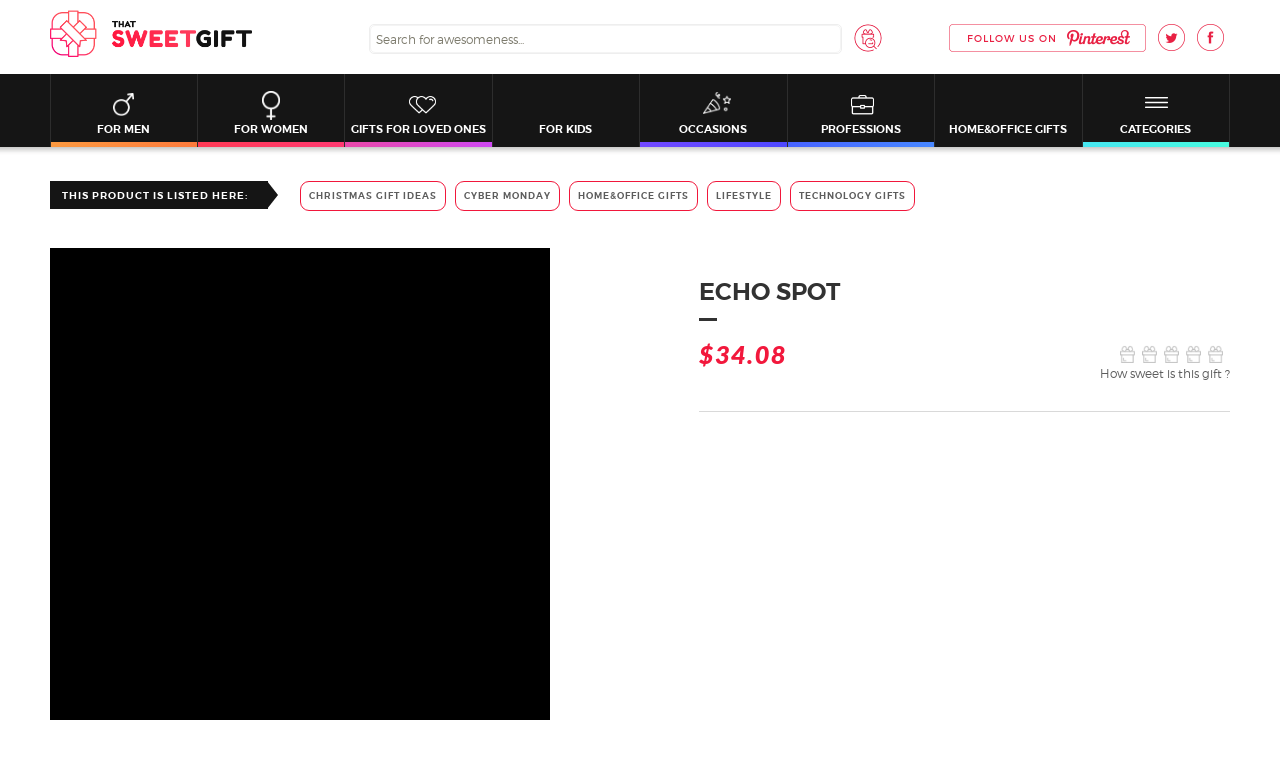

--- FILE ---
content_type: text/html; charset=UTF-8
request_url: https://thatsweetgift.com/echo-spot/
body_size: 21912
content:
<!DOCTYPE html>
<!--[if IE 7]>
<html class="ie ie7" lang="en-US">
<![endif]-->
<!--[if IE 8]>
<html class="ie ie8" lang="en-US">
<![endif]-->
<!--[if !(IE 7) & !(IE 8)]><!-->
<html lang="en-US">
<!--<![endif]-->
<head>
	<meta charset="UTF-8">
	<meta name="viewport" content="width=device-width">
	
   	<link rel="profile" href="http://gmpg.org/xfn/11">
	<!--[if lt IE 9]>
	<script src="https://thatsweetgift.com/wp-content/themes/gift_template/js/html5.js"></script>
	<![endif]-->
    <meta name='robots' content='index, follow, max-image-preview:large, max-snippet:-1, max-video-preview:-1' />

	<!-- This site is optimized with the Yoast SEO plugin v20.3 - https://yoast.com/wordpress/plugins/seo/ -->
	<title>Echo Spot | Thatsweetgift</title>
	<link rel="canonical" href="https://thatsweetgift.com/echo-spot/" />
	<meta property="og:locale" content="en_US" />
	<meta property="og:type" content="article" />
	<meta property="og:title" content="Echo Spot | Thatsweetgift" />
	<meta property="og:description" content="Sometimes life gets to the best of us. Our lives are really busy. Most of us go through a cycle of daily routines. We get up, get ready, take our kids to school, go to work, pick them up, come home, have dinner, help with school work, get them ready for bed, and then you &hellip; Continue reading Echo Spot &rarr;" />
	<meta property="og:url" content="https://thatsweetgift.com/echo-spot/" />
	<meta property="og:site_name" content="Thatsweetgift" />
	<meta property="article:modified_time" content="2024-06-24T06:54:35+00:00" />
	<meta property="og:image" content="https://media.thatsweetgift.com/wp-content/uploads/2017/12/412BK4pC74XL.jpg" />
	<meta property="og:image:width" content="500" />
	<meta property="og:image:height" content="500" />
	<meta property="og:image:type" content="image/jpeg" />
	<meta name="twitter:card" content="summary_large_image" />
	<meta name="twitter:label1" content="Est. reading time" />
	<meta name="twitter:data1" content="1 minute" />
	<script type="application/ld+json" class="yoast-schema-graph">{"@context":"https://schema.org","@graph":[{"@type":"WebPage","@id":"https://thatsweetgift.com/echo-spot/","url":"https://thatsweetgift.com/echo-spot/","name":"Echo Spot | Thatsweetgift","isPartOf":{"@id":"https://thatsweetgift.com/#website"},"primaryImageOfPage":{"@id":"https://thatsweetgift.com/echo-spot/#primaryimage"},"image":{"@id":"https://thatsweetgift.com/echo-spot/#primaryimage"},"thumbnailUrl":"https://media.thatsweetgift.com/wp-content/uploads/2017/12/412BK4pC74XL.jpg","datePublished":"2018-08-01T21:59:47+00:00","dateModified":"2024-06-24T06:54:35+00:00","breadcrumb":{"@id":"https://thatsweetgift.com/echo-spot/#breadcrumb"},"inLanguage":"en-US","potentialAction":[{"@type":"ReadAction","target":["https://thatsweetgift.com/echo-spot/"]}]},{"@type":"ImageObject","inLanguage":"en-US","@id":"https://thatsweetgift.com/echo-spot/#primaryimage","url":"https://media.thatsweetgift.com/wp-content/uploads/2017/12/412BK4pC74XL.jpg","contentUrl":"https://media.thatsweetgift.com/wp-content/uploads/2017/12/412BK4pC74XL.jpg","width":500,"height":500},{"@type":"BreadcrumbList","@id":"https://thatsweetgift.com/echo-spot/#breadcrumb","itemListElement":[{"@type":"ListItem","position":1,"name":"Home","item":"https://thatsweetgift.com/"},{"@type":"ListItem","position":2,"name":"Echo Spot"}]},{"@type":"WebSite","@id":"https://thatsweetgift.com/#website","url":"https://thatsweetgift.com/","name":"Thatsweetgift","description":"","potentialAction":[{"@type":"SearchAction","target":{"@type":"EntryPoint","urlTemplate":"https://thatsweetgift.com/?s={search_term_string}"},"query-input":"required name=search_term_string"}],"inLanguage":"en-US"}]}</script>
	<!-- / Yoast SEO plugin. -->


<link rel='dns-prefetch' href='//fonts.googleapis.com' />
<link rel='dns-prefetch' href='//code.jquery.com' />
<link rel="alternate" type="application/rss+xml" title="Thatsweetgift &raquo; Feed" href="https://thatsweetgift.com/feed/" />
<link rel="alternate" type="application/rss+xml" title="Thatsweetgift &raquo; Comments Feed" href="https://thatsweetgift.com/comments/feed/" />
<link rel="alternate" type="application/rss+xml" title="Thatsweetgift &raquo; Echo Spot Comments Feed" href="https://thatsweetgift.com/echo-spot/feed/" />
		<link rel="preload" as="font" crossorigin="crossorigin" type="font/woff2" href="https://thatsweetgift.com/wp-content/themes/gift_template/fonts/montserrat/montserrat-light-webfont.woff2">
		<link rel="preload" as="font" crossorigin="crossorigin" type="font/woff2" href="https://thatsweetgift.com/wp-content/themes/gift_template/fonts/montserrat/montserrat-semibold-webfont.woff2">
		<link rel="preload" as="font" crossorigin="crossorigin" type="font/woff2" href="https://thatsweetgift.com/wp-content/themes/gift_template/fonts/montserrat/montserrat-bold-webfont.woff2">
		<link rel="preload" as="font" crossorigin="crossorigin" type="font/woff2" href="https://thatsweetgift.com/wp-content/themes/gift_template/fonts/star/star.woff">
		<link rel="preload" as="font" crossorigin="crossorigin" type="font/woff2" href="https://fonts.gstatic.com/s/lato/v14/S6u_w4BMUTPHjxsI3wi_Gwft.woff2">
		<link rel="preload" as="font" crossorigin="crossorigin" type="font/woff2" href="https://fonts.gstatic.com/s/lato/v14/S6u9w4BMUTPHh50XSwiPGQ.woff2">
		<link rel="preload" as="font" crossorigin="crossorigin" type="font/woff2" href="https://thatsweetgift.com/wp-content/themes/gift_template/fonts/FontAwesome/fontawesome-webfont.woff?v=4.0.3">
					<link rel="icon" type="image/x-icon" href="/favicon.ico"/>
			<link rel='stylesheet' id='wp-block-library-css' href='https://thatsweetgift.com/wp-includes/css/dist/block-library/style.min.css?ver=6.1.1' type='text/css' media='all' />
<link rel='stylesheet' id='classic-theme-styles-css' href='https://thatsweetgift.com/wp-includes/css/classic-themes.min.css?ver=1' type='text/css' media='all' />
<style id='global-styles-inline-css' type='text/css'>
body{--wp--preset--color--black: #000000;--wp--preset--color--cyan-bluish-gray: #abb8c3;--wp--preset--color--white: #ffffff;--wp--preset--color--pale-pink: #f78da7;--wp--preset--color--vivid-red: #cf2e2e;--wp--preset--color--luminous-vivid-orange: #ff6900;--wp--preset--color--luminous-vivid-amber: #fcb900;--wp--preset--color--light-green-cyan: #7bdcb5;--wp--preset--color--vivid-green-cyan: #00d084;--wp--preset--color--pale-cyan-blue: #8ed1fc;--wp--preset--color--vivid-cyan-blue: #0693e3;--wp--preset--color--vivid-purple: #9b51e0;--wp--preset--gradient--vivid-cyan-blue-to-vivid-purple: linear-gradient(135deg,rgba(6,147,227,1) 0%,rgb(155,81,224) 100%);--wp--preset--gradient--light-green-cyan-to-vivid-green-cyan: linear-gradient(135deg,rgb(122,220,180) 0%,rgb(0,208,130) 100%);--wp--preset--gradient--luminous-vivid-amber-to-luminous-vivid-orange: linear-gradient(135deg,rgba(252,185,0,1) 0%,rgba(255,105,0,1) 100%);--wp--preset--gradient--luminous-vivid-orange-to-vivid-red: linear-gradient(135deg,rgba(255,105,0,1) 0%,rgb(207,46,46) 100%);--wp--preset--gradient--very-light-gray-to-cyan-bluish-gray: linear-gradient(135deg,rgb(238,238,238) 0%,rgb(169,184,195) 100%);--wp--preset--gradient--cool-to-warm-spectrum: linear-gradient(135deg,rgb(74,234,220) 0%,rgb(151,120,209) 20%,rgb(207,42,186) 40%,rgb(238,44,130) 60%,rgb(251,105,98) 80%,rgb(254,248,76) 100%);--wp--preset--gradient--blush-light-purple: linear-gradient(135deg,rgb(255,206,236) 0%,rgb(152,150,240) 100%);--wp--preset--gradient--blush-bordeaux: linear-gradient(135deg,rgb(254,205,165) 0%,rgb(254,45,45) 50%,rgb(107,0,62) 100%);--wp--preset--gradient--luminous-dusk: linear-gradient(135deg,rgb(255,203,112) 0%,rgb(199,81,192) 50%,rgb(65,88,208) 100%);--wp--preset--gradient--pale-ocean: linear-gradient(135deg,rgb(255,245,203) 0%,rgb(182,227,212) 50%,rgb(51,167,181) 100%);--wp--preset--gradient--electric-grass: linear-gradient(135deg,rgb(202,248,128) 0%,rgb(113,206,126) 100%);--wp--preset--gradient--midnight: linear-gradient(135deg,rgb(2,3,129) 0%,rgb(40,116,252) 100%);--wp--preset--duotone--dark-grayscale: url('#wp-duotone-dark-grayscale');--wp--preset--duotone--grayscale: url('#wp-duotone-grayscale');--wp--preset--duotone--purple-yellow: url('#wp-duotone-purple-yellow');--wp--preset--duotone--blue-red: url('#wp-duotone-blue-red');--wp--preset--duotone--midnight: url('#wp-duotone-midnight');--wp--preset--duotone--magenta-yellow: url('#wp-duotone-magenta-yellow');--wp--preset--duotone--purple-green: url('#wp-duotone-purple-green');--wp--preset--duotone--blue-orange: url('#wp-duotone-blue-orange');--wp--preset--font-size--small: 13px;--wp--preset--font-size--medium: 20px;--wp--preset--font-size--large: 36px;--wp--preset--font-size--x-large: 42px;}.has-black-color{color: var(--wp--preset--color--black) !important;}.has-cyan-bluish-gray-color{color: var(--wp--preset--color--cyan-bluish-gray) !important;}.has-white-color{color: var(--wp--preset--color--white) !important;}.has-pale-pink-color{color: var(--wp--preset--color--pale-pink) !important;}.has-vivid-red-color{color: var(--wp--preset--color--vivid-red) !important;}.has-luminous-vivid-orange-color{color: var(--wp--preset--color--luminous-vivid-orange) !important;}.has-luminous-vivid-amber-color{color: var(--wp--preset--color--luminous-vivid-amber) !important;}.has-light-green-cyan-color{color: var(--wp--preset--color--light-green-cyan) !important;}.has-vivid-green-cyan-color{color: var(--wp--preset--color--vivid-green-cyan) !important;}.has-pale-cyan-blue-color{color: var(--wp--preset--color--pale-cyan-blue) !important;}.has-vivid-cyan-blue-color{color: var(--wp--preset--color--vivid-cyan-blue) !important;}.has-vivid-purple-color{color: var(--wp--preset--color--vivid-purple) !important;}.has-black-background-color{background-color: var(--wp--preset--color--black) !important;}.has-cyan-bluish-gray-background-color{background-color: var(--wp--preset--color--cyan-bluish-gray) !important;}.has-white-background-color{background-color: var(--wp--preset--color--white) !important;}.has-pale-pink-background-color{background-color: var(--wp--preset--color--pale-pink) !important;}.has-vivid-red-background-color{background-color: var(--wp--preset--color--vivid-red) !important;}.has-luminous-vivid-orange-background-color{background-color: var(--wp--preset--color--luminous-vivid-orange) !important;}.has-luminous-vivid-amber-background-color{background-color: var(--wp--preset--color--luminous-vivid-amber) !important;}.has-light-green-cyan-background-color{background-color: var(--wp--preset--color--light-green-cyan) !important;}.has-vivid-green-cyan-background-color{background-color: var(--wp--preset--color--vivid-green-cyan) !important;}.has-pale-cyan-blue-background-color{background-color: var(--wp--preset--color--pale-cyan-blue) !important;}.has-vivid-cyan-blue-background-color{background-color: var(--wp--preset--color--vivid-cyan-blue) !important;}.has-vivid-purple-background-color{background-color: var(--wp--preset--color--vivid-purple) !important;}.has-black-border-color{border-color: var(--wp--preset--color--black) !important;}.has-cyan-bluish-gray-border-color{border-color: var(--wp--preset--color--cyan-bluish-gray) !important;}.has-white-border-color{border-color: var(--wp--preset--color--white) !important;}.has-pale-pink-border-color{border-color: var(--wp--preset--color--pale-pink) !important;}.has-vivid-red-border-color{border-color: var(--wp--preset--color--vivid-red) !important;}.has-luminous-vivid-orange-border-color{border-color: var(--wp--preset--color--luminous-vivid-orange) !important;}.has-luminous-vivid-amber-border-color{border-color: var(--wp--preset--color--luminous-vivid-amber) !important;}.has-light-green-cyan-border-color{border-color: var(--wp--preset--color--light-green-cyan) !important;}.has-vivid-green-cyan-border-color{border-color: var(--wp--preset--color--vivid-green-cyan) !important;}.has-pale-cyan-blue-border-color{border-color: var(--wp--preset--color--pale-cyan-blue) !important;}.has-vivid-cyan-blue-border-color{border-color: var(--wp--preset--color--vivid-cyan-blue) !important;}.has-vivid-purple-border-color{border-color: var(--wp--preset--color--vivid-purple) !important;}.has-vivid-cyan-blue-to-vivid-purple-gradient-background{background: var(--wp--preset--gradient--vivid-cyan-blue-to-vivid-purple) !important;}.has-light-green-cyan-to-vivid-green-cyan-gradient-background{background: var(--wp--preset--gradient--light-green-cyan-to-vivid-green-cyan) !important;}.has-luminous-vivid-amber-to-luminous-vivid-orange-gradient-background{background: var(--wp--preset--gradient--luminous-vivid-amber-to-luminous-vivid-orange) !important;}.has-luminous-vivid-orange-to-vivid-red-gradient-background{background: var(--wp--preset--gradient--luminous-vivid-orange-to-vivid-red) !important;}.has-very-light-gray-to-cyan-bluish-gray-gradient-background{background: var(--wp--preset--gradient--very-light-gray-to-cyan-bluish-gray) !important;}.has-cool-to-warm-spectrum-gradient-background{background: var(--wp--preset--gradient--cool-to-warm-spectrum) !important;}.has-blush-light-purple-gradient-background{background: var(--wp--preset--gradient--blush-light-purple) !important;}.has-blush-bordeaux-gradient-background{background: var(--wp--preset--gradient--blush-bordeaux) !important;}.has-luminous-dusk-gradient-background{background: var(--wp--preset--gradient--luminous-dusk) !important;}.has-pale-ocean-gradient-background{background: var(--wp--preset--gradient--pale-ocean) !important;}.has-electric-grass-gradient-background{background: var(--wp--preset--gradient--electric-grass) !important;}.has-midnight-gradient-background{background: var(--wp--preset--gradient--midnight) !important;}.has-small-font-size{font-size: var(--wp--preset--font-size--small) !important;}.has-medium-font-size{font-size: var(--wp--preset--font-size--medium) !important;}.has-large-font-size{font-size: var(--wp--preset--font-size--large) !important;}.has-x-large-font-size{font-size: var(--wp--preset--font-size--x-large) !important;}
.wp-block-navigation a:where(:not(.wp-element-button)){color: inherit;}
:where(.wp-block-columns.is-layout-flex){gap: 2em;}
.wp-block-pullquote{font-size: 1.5em;line-height: 1.6;}
</style>
<link rel='stylesheet' id='pin_style-css' href='https://thatsweetgift.com/wp-content/plugins/custom_pin_it/style/pin_style.css?ver=1.0.2' type='text/css' media='all' />
<link rel='stylesheet' id='gringo_sharing_buttons_style-css' href='https://thatsweetgift.com/wp-content/plugins/gringo-sharing-buttons/gringo-sharing-buttons.css?ver=1.2.1' type='text/css' media='all' />
<link rel='stylesheet' id='yjin_ratings_front_style-css' href='https://thatsweetgift.com/wp-content/plugins/yjin-ratings/assets/css/front.css?ver=0.11' type='text/css' media='all' />
<link rel='stylesheet' id='easyazonpro-popovers-css' href='https://thatsweetgift.com/wp-content/plugins/amazon-affiliate/public/popovers/resources/popovers.css?ver=2.1.0' type='text/css' media='all' />
<link rel='stylesheet' id='font-style-css' href='https://thatsweetgift.com/wp-content/themes/gift_template/css/font-style.css?ver=1.7.9' type='text/css' media='all' />
<link rel='stylesheet' id='gift_template-style-css' href='https://thatsweetgift.com/wp-content/themes/gift_template/style.css?ver=1.7.9' type='text/css' media='all' />
<link rel='stylesheet' id='slick-style-css' href='https://thatsweetgift.com/wp-content/themes/gift_template/css/slick.css?ver=1.7.9' type='text/css' media='all' />
<link rel='stylesheet' id='bxslider-style-css' href='https://thatsweetgift.com/wp-content/themes/gift_template/css/jquery.bxslider.css?ver=1.7.9' type='text/css' media='all' />
<link rel='stylesheet' id='font-awesome-css' href='https://thatsweetgift.com/wp-content/themes/gift_template/css/font-awesome.css?ver=1.7.9' type='text/css' media='all' />
<link rel='stylesheet' id='gift_template-main-style-css' href='https://thatsweetgift.com/wp-content/themes/gift_template/css/main-style.css?ver=1.7.9' type='text/css' media='all' />
<link rel='stylesheet' id='jquery-ui-style-css' href='https://code.jquery.com/ui/1.12.1/themes/base/jquery-ui.css?ver=1.7.9' type='text/css' media='all' />
<!--[if lt IE 9]>
<link rel='stylesheet' id='gift_template-ie-css' href='https://thatsweetgift.com/wp-content/themes/gift_template/css/ie.css?ver=1.7.9' type='text/css' media='all' />
<![endif]-->
<link rel='stylesheet' id='native-ads-css-css' href='https://thatsweetgift.com/wp-content/themes/gift_template/inc/native-ads/assets/native-ads.css?ver=1.0.3' type='text/css' media='all' />
<link rel='stylesheet' id='giveaway-css-css' href='https://thatsweetgift.com/wp-content/themes/gift_template/inc/giveaway/assets/giveaway.css?ver=1.1.3' type='text/css' media='all' />
<link rel='stylesheet' id='newsletter-css' href='https://thatsweetgift.com/wp-content/plugins/newsletter/style.css?ver=7.6.8' type='text/css' media='all' />
<script type="fe02adffd6f7a5b069d39450-text/javascript" id='jquery-core-js-extra'>
/* <![CDATA[ */
var affiliate_stat = {"url":"https:\/\/thatsweetgift.com\/wp-admin\/admin-ajax.php","action":"aaff_stat"};
/* ]]> */
</script>
<script type="fe02adffd6f7a5b069d39450-text/javascript" src='https://thatsweetgift.com/wp-includes/js/jquery/jquery.min.js?ver=3.6.1' id='jquery-core-js'></script>
<script type="fe02adffd6f7a5b069d39450-text/javascript" src='https://thatsweetgift.com/wp-includes/js/jquery/jquery-migrate.min.js?ver=3.3.2' id='jquery-migrate-js'></script>
<link rel="https://api.w.org/" href="https://thatsweetgift.com/wp-json/" /><link rel="EditURI" type="application/rsd+xml" title="RSD" href="https://thatsweetgift.com/xmlrpc.php?rsd" />
<link rel="wlwmanifest" type="application/wlwmanifest+xml" href="https://thatsweetgift.com/wp-includes/wlwmanifest.xml" />
<meta name="generator" content="WordPress 6.1.1" />
<link rel='shortlink' href='https://thatsweetgift.com/?p=9938' />
<link rel="alternate" type="application/json+oembed" href="https://thatsweetgift.com/wp-json/oembed/1.0/embed?url=https%3A%2F%2Fthatsweetgift.com%2Fecho-spot%2F" />
<link rel="alternate" type="text/xml+oembed" href="https://thatsweetgift.com/wp-json/oembed/1.0/embed?url=https%3A%2F%2Fthatsweetgift.com%2Fecho-spot%2F&#038;format=xml" />
<style>.back-redirect .banner-page-header{display: none;}</style><!-- Google Tag Manager -->
<script type="fe02adffd6f7a5b069d39450-text/javascript">(function(w,d,s,l,i){w[l]=w[l]||[];w[l].push({'gtm.start':
new Date().getTime(),event:'gtm.js'});var f=d.getElementsByTagName(s)[0],
j=d.createElement(s),dl=l!='dataLayer'?'&l='+l:'';j.async=true;j.src=
'https://www.googletagmanager.com/gtm.js?id='+i+dl;f.parentNode.insertBefore(j,f);
})(window,document,'script','dataLayer','GTM-5XCHS4B');</script>
<!-- End Google Tag Manager --><meta name="pepperjam_domain_verify" content="Pepperjam Verification"/>
<meta name="p:domain_verify" content="bdf90a4678603dce4a062a88c799a1c3"/>
<script type="fe02adffd6f7a5b069d39450-text/javascript">
	(function(i,s,o,g,r,a,m){i['GoogleAnalyticsObject']=r;i[r]=i[r]||function(){
			(i[r].q=i[r].q||[]).push(arguments)},i[r].l=1*new Date();a=s.createElement(o),
		m=s.getElementsByTagName(o)[0];a.async=1;a.src=g;m.parentNode.insertBefore(a,m)
	})(window,document,'script','https://www.google-analytics.com/analytics.js','ga');

	ga('create', 'UA-90671835-1', 'auto');

if(document.querySelector('body.buying-guide')){
    ga('set', 'contentGroup1', 'Buying guides'); 
} else if (document.querySelector('body.single-product')) {
    ga('set', 'contentGroup2', 'Single reviews'); 
}  else if (document.querySelector('article.post-content')) {
    ga('set', 'contentGroup3', 'Blog posts'); 
}
	ga('send', 'pageview');
</script>
<script data-ad-client="ca-pub-6542576327212509" async src="https://pagead2.googlesyndication.com/pagead/js/adsbygoogle.js" type="fe02adffd6f7a5b069d39450-text/javascript"></script>
<meta name="getlinko-verify-code" content="getlinko-verify-f281ea2d0a9d219d037f8a9d1ba4fa4c00f22cca"/>
<!-- Facebook Pixel Code -->
<script src="https://jsc.adskeeper.com/site/1043597.js" async type="fe02adffd6f7a5b069d39450-text/javascript"></script>
<script type="fe02adffd6f7a5b069d39450-text/javascript">
!function(f,b,e,v,n,t,s)
{if(f.fbq)return;n=f.fbq=function(){n.callMethod?
n.callMethod.apply(n,arguments):n.queue.push(arguments)};
if(!f._fbq)f._fbq=n;n.push=n;n.loaded=!0;n.version='2.0';
n.queue=[];t=b.createElement(e);t.async=!0;
t.src=v;s=b.getElementsByTagName(e)[0];
s.parentNode.insertBefore(t,s)}(window,document,'script',
'https://connect.facebook.net/en_US/fbevents.js');
 fbq('init', '458068262012191'); 
fbq('track', 'PageView');
</script>
<noscript>
 <img height="1" width="1" 
src="https://www.facebook.com/tr?id=458068262012191&ev=PageView
&noscript=1"/>
</noscript>
<!-- End Facebook Pixel Code -->
<meta name="fo-verify" content="0e5f4882-237c-4449-8ea9-5703af93c9f7">
<meta name="am-api-token" content="HgA-PQqw0">		<style>
			img.avatar-no-border {
				border-radius: 0 !important;
			}
		</style>
		<style type="text/css">.recentcomments a{display:inline !important;padding:0 !important;margin:0 !important;}</style>	<style type="text/css" id="gift_template-header-css">
			</style>
	</head>

<body class="product-template-default single single-product postid-9938">
	<div id="page" class="site">
		<header id="masthead" class="site-header" role="banner">
			<div class="top-header">
				<div class="container">
					<div class="top-header-container">
												<a class="home-link" href="https://thatsweetgift.com/" title="Thatsweetgift" rel="home"><img src="https://media.thatsweetgift.com/wp-content/uploads/2017/02/logo-main-2.png" alt="Thatsweetgift"></a>
                        						<div class="site-navigation-top">
							<div class="site-navigation-search">
								<form role="search" method="get" class="search-form ajax-search-form" action="https://thatsweetgift.com/">
									<label>
										<input type="search" class="search-field" autocomplete="off" placeholder="Search for awesomeness..." value="" name="s" title="Search for:" />
									</label>
									<button type="submit" class="search-submit"></button>
								</form>
							</div>
														<ul class="site-navigation-follows">
								<li class="h-soc-pin"><a href="https://www.pinterest.com/thatsweetgift/" rel="nofollow" target="_blank"><i>Pinterest</i></a></li>
								<li class="h-soc-tw"><a href="https://twitter.com/ThatSweetGift" rel="nofollow" target="_blank"><i>Twitter</i></a></li>
								<li class="h-soc-fb"><a href="https://www.facebook.com/thatsweetgift" rel="nofollow" target="_blank"><i>Facebook</i></a></li>
							</ul>
						</div>						
						<button class="menu-toggle"><span></span></button>
					</div>
				</div>
			</div>
			<div id="navbar" class="navbar">
				<div class="container">
					<nav id="site-navigation" class="navigation main-navigation" role="navigation">
						<div class="menu-main-menu-container"><ul id="primary-menu" class="nav-menu"><li id="menu-item-11" class="gifts-ideas-for-men-item menu-item menu-item-type-taxonomy menu-item-object-category menu-item-11"><a href="https://thatsweetgift.com/gifts-ideas-for-men/">For Men</a></li>
<li id="menu-item-13" class="gifts-ideas-for-women-item menu-item menu-item-type-taxonomy menu-item-object-category menu-item-13"><a href="https://thatsweetgift.com/gifts-ideas-for-women/">For Women</a></li>
<li id="menu-item-73" class="loved-ones-item menu-item menu-item-type-taxonomy menu-item-object-category current-product-ancestor menu-item-73"><a href="https://thatsweetgift.com/loved-ones/">Gifts for Loved Ones</a></li>
<li id="menu-item-10" class="gifts-ideas-for-kids-item menu-item menu-item-type-taxonomy menu-item-object-category menu-item-10"><a href="https://thatsweetgift.com/gift-ideas-for-kids/">For Kids</a></li>
<li id="menu-item-75" class="occasions-item menu-item menu-item-type-taxonomy menu-item-object-category menu-item-75"><a href="https://thatsweetgift.com/occasions/">Occasions</a></li>
<li id="menu-item-76" class="professions-item menu-item menu-item-type-taxonomy menu-item-object-category current-product-ancestor menu-item-76"><a href="https://thatsweetgift.com/professions/">Professions</a></li>
<li id="menu-item-14" class="home-and-office-item menu-item menu-item-type-taxonomy menu-item-object-category menu-item-14"><a href="https://thatsweetgift.com/home-and-office-gifts/">Home&#038;Office Gifts</a></li>
<li id="menu-item-15" class="more-categories-item menu-tools-item menu-item menu-item-type-custom menu-item-object-custom menu-item-has-children menu-item-15"><a href="/gifts/">Categories</a>
<ul class="sub-menu">
	<li id="menu-item-11256" class="menu-item menu-item-type-taxonomy menu-item-object-category menu-item-11256"><a href="https://thatsweetgift.com/gift-ideas-for-couples/">For Couples</a></li>
	<li id="menu-item-77" class="menu-item menu-item-type-taxonomy menu-item-object-category menu-item-77"><a href="https://thatsweetgift.com/themed-gifts/">Themed Gifts</a></li>
	<li id="menu-item-2099" class="gear-and-gadgets-item menu-item menu-item-type-taxonomy menu-item-object-category current-product-ancestor current-menu-parent current-product-parent menu-item-2099"><a href="https://thatsweetgift.com/technology-gifts/">Technology Gifts</a></li>
	<li id="menu-item-74" class="menu-item menu-item-type-taxonomy menu-item-object-category menu-item-74"><a href="https://thatsweetgift.com/mood-gifts/">Mood Gifts</a></li>
	<li id="menu-item-78" class="menu-item menu-item-type-taxonomy menu-item-object-category menu-item-78"><a href="https://thatsweetgift.com/wearables/">fashionable piecesWearables</a></li>
	<li id="menu-item-784" class="menu-item menu-item-type-taxonomy menu-item-object-category menu-item-784"><a href="https://thatsweetgift.com/lifestyle/">Lifestyle</a></li>
	<li id="menu-item-1972" class="menu-item menu-item-type-taxonomy menu-item-object-category menu-item-1972"><a href="https://thatsweetgift.com/blog/">Blog</a></li>
	<li id="menu-item-23668" class="menu-item menu-item-type-post_type menu-item-object-page menu-item-23668"><a href="https://thatsweetgift.com/about-us/">ThatSweetGift: All Editors &#038; Writers</a></li>
	<li id="menu-item-79" class="menu-item menu-item-type-post_type menu-item-object-page menu-item-79"><a href="https://thatsweetgift.com/contact-us/">Contact us</a></li>
	<li id="menu-item-18585" class="menu-item menu-item-type-post_type menu-item-object-page menu-item-18585"><a href="https://thatsweetgift.com/cookies-policy/">Cookies Policy</a></li>
	<li id="menu-item-18586" class="menu-item menu-item-type-post_type menu-item-object-page menu-item-18586"><a href="https://thatsweetgift.com/privacy-policy/">Privacy Policy</a></li>
</ul>
</li>
</ul></div>					</nav><!-- #site-navigation -->
				</div>
			</div><!-- #navbar -->
		</header><!-- #masthead -->

		<div id="main" class="site-main">
	<div id="primary" class="content-area">
		<div id="content" class="site-content blog-post-content" role="main">

										
<!--review content-->
<article id="post-9938" class="post-9938" itemscope itemtype="http://schema.org/Product">
    <div class="entry-content container">
        <div class="review-content-wrap">
            <div class="review-default-content">
                                    <div class="review-default-categories">
                        <div class="review-default-categories-title">This product is listed here:</div>
                        <div class="review-default-categories-items">
                                                            <a href="https://thatsweetgift.com/christmas-gift-ideas/">Christmas Gift Ideas</a>
                                                            <a href="https://thatsweetgift.com/cyber-monday/">Cyber Monday</a>
                                                            <a href="https://thatsweetgift.com/home-and-office-gifts/">Home&amp;Office Gifts</a>
                                                            <a href="https://thatsweetgift.com/lifestyle/">Lifestyle</a>
                                                            <a href="https://thatsweetgift.com/technology-gifts/">Technology Gifts</a>
                                                    </div>
                    </div>
                                <div class="review-main-content  product-card" data-product_id="9938"  data-product_info="[base64]/ZmllbGQta2V5d29yZHM9RWNobyUyMFNwb3QmYW1wO3RhZz10aGF0c3dlZXRnaWZ0LTIwIiByZWw9InNwb25zb3JlZCIgdGFyZ2V0PSJfYmxhbmsiPkVjaG8gU3BvdDwvYT4=">
                                            <div class="review-content-slides">
                                                                                    <div class="review-content-slider">
                                                                            <div class="review-slider-item"><img src="https://thatsweetgift.com/wp-content/uploads/2017/12/21H0ZPT6NRL.jpg" data-post-id="9938" data-thumbnail="0"  data-pinterest_image_url="https://thatsweetgift.com/wp-content/uploads/composite-images/gift_sharing_pinterest/2017/12/412BK4pC74XL.jpg?t=1719212076"/></div>
                                                                            <div class="review-slider-item"><img src="https://thatsweetgift.com/wp-content/uploads/2017/12/41OmfGSBvEL.jpg" data-post-id="9938" data-thumbnail="0"  data-pinterest_image_url="https://thatsweetgift.com/wp-content/uploads/composite-images/gift_sharing_pinterest/2017/12/412BK4pC74XL.jpg?t=1719212076"/></div>
                                                                            <div class="review-slider-item"><img src="https://thatsweetgift.com/wp-content/uploads/2017/12/518ZY1ONCML.jpg" data-post-id="9938" data-thumbnail="0"  data-pinterest_image_url="https://thatsweetgift.com/wp-content/uploads/composite-images/gift_sharing_pinterest/2017/12/412BK4pC74XL.jpg?t=1719212076"/></div>
                                                                            <div class="review-slider-item"><img src="https://thatsweetgift.com/wp-content/uploads/2017/12/51dqWMslrKL.jpg" data-post-id="9938" data-thumbnail="0"  data-pinterest_image_url="https://thatsweetgift.com/wp-content/uploads/composite-images/gift_sharing_pinterest/2017/12/412BK4pC74XL.jpg?t=1719212076"/></div>
                                                                            <div class="review-slider-item"><img src="https://thatsweetgift.com/wp-content/uploads/2017/12/51JgIz7cg7L.jpg" data-post-id="9938" data-thumbnail="0"  data-pinterest_image_url="https://thatsweetgift.com/wp-content/uploads/composite-images/gift_sharing_pinterest/2017/12/412BK4pC74XL.jpg?t=1719212076"/></div>
                                                                            <div class="review-slider-item"><img src="https://thatsweetgift.com/wp-content/uploads/2017/12/51DV-PHLydL.jpg" data-post-id="9938" data-thumbnail="0"  data-pinterest_image_url="https://thatsweetgift.com/wp-content/uploads/composite-images/gift_sharing_pinterest/2017/12/412BK4pC74XL.jpg?t=1719212076"/></div>
                                                                            <div class="review-slider-item"><img src="https://thatsweetgift.com/wp-content/uploads/2017/12/412BK4pC74XL.jpg" data-post-id="9938" data-thumbnail="0"  data-pinterest_image_url="https://thatsweetgift.com/wp-content/uploads/composite-images/gift_sharing_pinterest/2017/12/412BK4pC74XL.jpg?t=1719212076"/></div>
                                                                    </div>
                                                                    <div class="thumb-pager-wrap">
                                        <ul class="thumb-pager">
                                            <li data-slide-index="0">
                                                <a href="" class="thumb-pager-link">
                                                    <span class="thumb-image-wrap"><span class="thumb-image"><img src="https://media.thatsweetgift.com/wp-content/uploads/bfi_thumb/21H0ZPT6NRL-nkf5ttd0nkoya9mkrmzgbof3fqiusjjtbksvejqwho.jpg"/></span></span>
                                                </a>
                                                </li>
                                                <li data-slide-index="1">
                                                <a href="" class="thumb-pager-link">
                                                    <span class="thumb-image-wrap"><span class="thumb-image"><img src="https://media.thatsweetgift.com/wp-content/uploads/bfi_thumb/41OmfGSBvEL-nkf5tx4dewu3kph45olylngxta0bnbyqo3etbnlbss.jpg"/></span></span>
                                                </a>
                                                </li>
                                                <li data-slide-index="2">
                                                <a href="" class="thumb-pager-link">
                                                    <span class="thumb-image-wrap"><span class="thumb-image"><img src="https://media.thatsweetgift.com/wp-content/uploads/bfi_thumb/518ZY1ONCML-nkf5u0vq68z8v5bnjq8gvmis6thsi4do0m0r8rfr3w.jpg"/></span></span>
                                                </a>
                                                </li>
                                                <li data-slide-index="3">
                                                <a href="" class="thumb-pager-link">
                                                    <span class="thumb-image-wrap"><span class="thumb-image"><img src="https://media.thatsweetgift.com/wp-content/uploads/bfi_thumb/51dqWMslrKL-nkf5u2rejx1tid8x8r1q0m1pdl8ixil4ovbq7bcyrg.jpg"/></span></span>
                                                </a>
                                                </li>
                                                <li data-slide-index="4">
                                                <a href="" class="thumb-pager-link">
                                                    <span class="thumb-image-wrap"><span class="thumb-image"><img src="https://media.thatsweetgift.com/wp-content/uploads/bfi_thumb/51JgIz7cg7L-nkf5u2rejx1tid8x8r1q0m1pdl8ixil4ovbq7bcyrg.jpg"/></span></span>
                                                </a>
                                                </li>
                                                <li data-slide-index="5">
                                                <a href="" class="thumb-pager-link">
                                                    <span class="thumb-image-wrap"><span class="thumb-image"><img src="https://media.thatsweetgift.com/wp-content/uploads/bfi_thumb/51DV-PHLydL-nkf5u2rejx1tid8x8r1q0m1pdl8ixil4ovbq7bcyrg.jpg"/></span></span>
                                                </a>
                                                </li>
                                                <li data-slide-index="6">
                                                <a href="" class="thumb-pager-link">
                                                    <span class="thumb-image-wrap"><span class="thumb-image"><img src="https://media.thatsweetgift.com/wp-content/uploads/bfi_thumb/412BK4pC74XL-nkf5tv8p18rixhjugnspgny0mi9l7xr9zu3ud3o458.jpg"/></span></span>
                                                </a>
                                                </li>
                                                                                        </ul>
                                    </div>
                                                                                    </div>
                                        <div class="review-content-details ">
                        <h1 class="entry-review-title">Echo Spot</h1>
						<meta itemprop="name" content="Echo Spot">
						<meta itemprop="productID" content="9938">
                        <div itemprop="brand" itemtype="https://schema.org/Brand" itemscope>
                            <meta itemprop="name" content="Brand" />
                        </div>
                        <meta itemprop="gtin8" content="ean-9938" />
                        <meta itemprop="sku" content="sku-9938" />
                        <meta itemprop="offers" itemscope />
                        <meta itemprop="image" content="https://media.thatsweetgift.com/wp-content/uploads/2017/12/412BK4pC74XL.jpg">
                        <div class="review-content-links-and-price">

                            <div class="gift-details-item"><div class="gift-price">$34.08</div></div>
                            <div class="post-rating">
                                        <div class="yjin_rating post_9938">
            <input class="post_id" type="hidden" name="post_id" value="9938">

            <span class="stars-wrap">
                <span class="yjin-rating-stars " >
            <span style="width: 0%"></span>
            
        </span>                                    <span class="add-stars">
                        <span class="star"></span><span class="star"></span><span class="star"></span><span class="star"></span><span class="star"></span>                    </span>
                    <select class="rating" name="rating" style="display: none">
                                                    <option value="0">0</option>
                                                    <option value="1">1</option>
                                                    <option value="2">2</option>
                                                    <option value="3">3</option>
                                                    <option value="4">4</option>
                                                    <option value="5">5</option>
                                            </select>
                            </span>

                            <span class="rating-user-layer">How sweet is this gift ?</span>
            

            <!--<span></span> based on <span></span> Rating-->        </div>
                                                <div itemprop="review" itemscope itemtype="https://schema.org/Review">
                                            <div itemprop="author" itemtype="https://schema.org/Person" itemscope>
                                                <meta itemprop="name" content="Ben" />
                                            </div>
                                            <meta itemprop="datePublished"
                                                  content="2018-08-01 21:59:470"/>
                                            <div itemprop="reviewRating" itemscope itemtype="https://schema.org/Rating">
                                                <meta itemprop="worstRating" content="1"/>
                                                <meta itemprop="ratingValue"
                                                      content="5"/>
                                                <meta itemprop="bestRating" content="5"/>
                                            </div>
                                        </div>
		                                                            </div>
                        </div>

						<div itemprop="description">
                        <style> div[data-widget-id="1828850"] { min-height: 300px; } </style>
<div data-type="_mgwidget" data-widget-id="1828850">
</div>
<script type="fe02adffd6f7a5b069d39450-text/javascript">(function(w,q){w[q]=w[q]||[];w[q].push(["_mgc.load"])})(window,"_mgq");
</script><p><span style="font-weight: 400">Sometimes life gets to the best of us. Our lives are really busy. Most of us go through a cycle of daily routines. We get up, get ready, take our kids to school, go to work, pick them up, come home, have dinner, help with school work, get them ready for bed, and then you do that all over again the very next day. What if you could have an easier life? What if you could have a personal assistant with you in your home? What if this personal assistant was really smart? Well, there is and yes you could have this assistant. Best part, you don&rsquo;t even have to pay this assistant! In fact, they don&rsquo;t even need to leave your house. Ever. So, what is this assistant? Well, without further ado, we now would like to introduce to you the Amazon Echo Spot!</span></p><div data-type="_mgwidget" data-widget-id="1828849">
</div>
<script type="fe02adffd6f7a5b069d39450-text/javascript">(function(w,q){w[q]=w[q]||[];w[q].push(["_mgc.load"])})(window,"_mgq");
</script>

<div class="grammarly-disable-indicator"></div>

						</div>

                                                    <div class="gift-details-item">
                                <span class="gift-full-review dynamic_link_9938">Read full review»</span>
                            </div>
                        
                        <div class="review-gift-content-links">
                                                            <span class="gift-check-it dynamic_link_9938">Check it out!</span>
                                                        <!--  Like button  -->
                            <a href="#" class="gift-like-button" data-id="9938"><i class="fa fa-heart" aria-hidden="true"></i><span class="gift-like-it">Like!</span></a>
                            <div class="am-native-ads default" data-native-ads="IlwvXC96LW5hLmFtYXpvbi1hZHN5c3RlbS5jb21cL3dpZGdldHNcL29uZWpzP01hcmtldFBsYWNlPVVTJmFkSW5zdGFuY2VJZD1hZTE1ZjE0MS1iODBmLTRhNWQtOTFjZC01NzE3OTk0YzNhODMi" data-native-id="ImFtem4tYXNzb2MtYWQtYWUxNWYxNDEtYjgwZi00YTVkLTkxY2QtNTcxNzk5NGMzYTgzIg=="></div>                        </div>
                    </div>
                    <!--Product content block-->
                                            <div class="review-gift-content-wrap">
                            <div class="review-content-wrapper">
                                                                <div class="review-content-inside">
                                    <div class="review-custom-content">
                                        <h2>Detailed information about Echo Spot</h2>
                                                                                    <div class="review-short-content">
                                                <p><span style="font-weight: 400;">If you have ever heard of the Amazon Show, Amazon Echo, or even the Amazon Echo Dot, then you may have an idea of just what the Amazon Echo Spot may be. The Amazon Echo Spot is the newest member of the Amazon family. Technically, it at the time of writing this, it isn’t even out yet. The Spot is actually very similar to the likes of the Show. One of the big differences though is that the Spot can be considered a smaller version of the Show. Another difference is that the Spot looks more like, well, a ‘spot’ than as opposed to a ‘rectangle’. If you do not know what the Amazon Echo is, it is a virtual, personal assistant that can pretty much do anything, but not everything. You can make phone calls, have video chats, order things from Amazon, turn your lights on, set a timer, turn music on, check the weather, check the news, and more! Oh, and by the way you do this all by using your voice and then Amazon’s Assistant Alexa will speak to you through the Spot or even show you things as the ‘Show’ did. Again, the Amazon Echo Spot is pretty much the same as the Amazon Echo Show but smaller, more compact, and well more rounded.</span></p>
<div class="grammarly-disable-indicator"></div>
                                                <div class="review-full-content-link"><span>More details</span></div>                                            </div>
                                                                                                                            <div class="review-full-content hidden">
                                                <p><span style="font-weight: 400;">So, who is the Amazon Echo Spot for? Well, the Amazon Echo Spot is great for many people and is great itself for many reasons. If you are in need of or would like to have a personal assistant at your command anytime you please, then this might be for you. If you know anyone who wants or needs that in their lives, then this might be for them. The Echo Spot is great as it can help you with various things throughout your day. For example, you can tell your Spot to set a timer for your turkey in the oven and it will remind you to not forget it. Another easy example is say you ran out of your favorite cereal you always buy on Amazon. Just simply ask your Spot and it will order it all for you without you even needing to do anything. The Amazon Echo Spot makes a great gift to give this Holiday season. Next time you are not sure on what to buy, keep this in mind as who knows, this could be just the thing to get!</span></p>
                                            </div>
                                                                            </div>
                                </div>
                                                                <div class="review-gift-pros-and-cons-wrapper">
                                                                                                        </div>
                            </div>
                            <div class="review-content-sidebar">
                                <div class="review-gift-content-links">
                                                                            <span class="gift-check-it dynamic_link_9938">Check it out!</span>
                                                                        <!--  Like button  -->
                                    <a href="#" class="gift-like-button" data-id="9938"><i class="fa fa-heart" aria-hidden="true"></i><span class="gift-like-it">Like!</span></a>
                                </div>
                            </div>
                        </div>
                                    </div>
                <!--End product content block-->
                <div class="review-content-inside">
                                            <div class="related-posts-wrap related-gifts"><!--related posts-->
        <div class="related-posts-items list-row">
            
<div class="gift-list-item-wrap row-item-wrap product-card" data-product_id="43642" data-product_info="[base64]/[base64]">
    <div class="gift-list-item gifts-ideas-product-card">
        <div class="gift-list-item-image">
            <span class="gift-list-image dynamic_link_43642" >
                                    <img class="lazy-image" src="https://media.thatsweetgift.com/wp-content/uploads/bfi_thumb/51T4Dqo0-DL-crop500x416-6ymp6vnyenwl5x0qfmxoh0fddwo9lsjywn5ivklhma7.jpg" data-src="https://media.thatsweetgift.com/wp-content/uploads/2021/01/51T4Dqo0-DL-crop500x416.jpg?t=1612265409" data-post-id="43642" data-thumbnail="1"
                         alt="The Little Book of Cottagecore: Traditional Skills for a Simpler Life" data-pinterest_image_url="https://thatsweetgift.com/wp-content/uploads/composite-images/gift_sharing_pinterest/2021/01/51T4Dqo0-DL.jpg?t=1614240883">
	                            <span class="gift-list-image-hover"></span>
            </span>

            <span class="gift-list-add-like row-add-like"
                  data-id="43642">Like me!</span>
            <span class="gift-likes row-likes"><i></i><span>3</span></span>
			<div class="post-rating">
            </div>
        </div>
        <div class="gift-list-item-title"><a href="https://thatsweetgift.com/the-little-book-of-cottagecore-traditional-skills-for-a-simpler-life/">The Little Book of Cottagecore: Traditional Skills for a Simpler Life</a>
        </div>
                <div class="gift-list-item-nav">
                            <div class="gift-list-item-price">$14.41</div>
                                        <div class="item-rating">
                    <div class="blog-rating-badge">
                        <span>5</span>
                    </div>
                </div>
            
            <span class="gift-list-item-link dynamic_link_43642">Check it out!</span>
        </div>
    </div>
</div>

<div class="gift-list-item-wrap row-item-wrap product-card" data-product_id="43665" data-product_info="[base64]">
    <div class="gift-list-item gifts-ideas-product-card">
        <div class="gift-list-item-image">
            <span class="gift-list-image dynamic_link_43665" >
                                    <img class="lazy-image" src="https://media.thatsweetgift.com/wp-content/uploads/bfi_thumb/51wL9cVpVL-crop500x416-6ymph4v0b19zm38gfsit6d9f5l0jp4pngqi4lh62ubz.jpg" data-src="https://media.thatsweetgift.com/wp-content/uploads/2021/01/51wL9cVpVL-crop500x416.jpg?t=1612266823" data-post-id="43665" data-thumbnail="1"
                         alt="Dearfoams Women&#8217;s Mama Bear Slipper" data-pinterest_image_url="https://thatsweetgift.com/wp-content/uploads/composite-images/gift_sharing_pinterest/2021/01/51wL9cVpVL.jpg?t=1614240811">
	                            <span class="gift-list-image-hover"></span>
            </span>

            <span class="gift-list-add-like row-add-like"
                  data-id="43665">Like me!</span>
            <span class="gift-likes row-likes"><i></i><span>4</span></span>
			<div class="post-rating">
            </div>
        </div>
        <div class="gift-list-item-title"><a href="https://thatsweetgift.com/dearfoams-womens-mama-bear-slipper/">Dearfoams Women&#8217;s Mama Bear Slipper</a>
        </div>
                <div class="gift-list-item-nav">
                            <div class="gift-list-item-price">$15.81</div>
                        
            <span class="gift-list-item-link dynamic_link_43665">Check it out!</span>
        </div>
    </div>
</div>

<div class="gift-list-item-wrap row-item-wrap product-card" data-product_id="43687" data-product_info="[base64]">
    <div class="gift-list-item gifts-ideas-product-card">
        <div class="gift-list-item-image">
            <span class="gift-list-image dynamic_link_43687" >
                                    <img class="lazy-image" src="https://media.thatsweetgift.com/wp-content/uploads/bfi_thumb/41o0CgljbjL-crop500x416-6ymr79yw4qcf60yxkniw0oqgymq4kretcb5qs113hfz.jpg" data-src="https://media.thatsweetgift.com/wp-content/uploads/2021/01/41o0CgljbjL-crop500x416.jpg?t=1612275391" data-post-id="43687" data-thumbnail="1"
                         alt="Desktop Boxing: Knock Out Your Stress!" data-pinterest_image_url="https://thatsweetgift.com/wp-content/uploads/composite-images/gift_sharing_pinterest/2021/01/41o0CgljbjL.jpg?t=1614240765">
	                            <span class="gift-list-image-hover"></span>
            </span>

            <span class="gift-list-add-like row-add-like"
                  data-id="43687">Like me!</span>
            <span class="gift-likes row-likes"><i></i><span>4</span></span>
			<div class="post-rating">
            </div>
        </div>
        <div class="gift-list-item-title"><a href="https://thatsweetgift.com/desktop-boxing-knock-out-your-stress/">Desktop Boxing: Knock Out Your Stress!</a>
        </div>
                <div class="gift-list-item-nav">
                            <div class="gift-list-item-price">$11.05</div>
                        
            <span class="gift-list-item-link dynamic_link_43687">Check it out!</span>
        </div>
    </div>
</div>

<div class="gift-list-item-wrap row-item-wrap product-card" data-product_id="43634" data-product_info="[base64]">
    <div class="gift-list-item gifts-ideas-product-card">
        <div class="gift-list-item-image">
            <span class="gift-list-image dynamic_link_43634" >
                                    <img class="lazy-image" src="https://media.thatsweetgift.com/wp-content/uploads/bfi_thumb/Screenshot18-crop500x416-6ymowvchmu7c7e847n6ox7coc7c8b5hj33qq8u3qjgv.jpg" data-src="https://media.thatsweetgift.com/wp-content/uploads/2021/02/Screenshot18-crop500x416.jpg?t=1612264029" data-post-id="43634" data-thumbnail="1"
                         alt="Koolaburra by UGG Women&#8217;s Victoria Boot" data-pinterest_image_url="https://thatsweetgift.com/wp-content/uploads/composite-images/gift_sharing_pinterest/2021/02/Screenshot18.jpg?t=1612264075">
	                            <span class="gift-list-image-hover"></span>
            </span>

            <span class="gift-list-add-like row-add-like"
                  data-id="43634">Like me!</span>
            <span class="gift-likes row-likes"><i></i><span>4</span></span>
			<div class="post-rating">
            </div>
        </div>
        <div class="gift-list-item-title"><a href="https://thatsweetgift.com/koolaburra-by-ugg-victoria-tall-boot/">Koolaburra by UGG Women&#8217;s Victoria Boot</a>
        </div>
                <div class="gift-list-item-nav">
                            <div class="gift-list-item-price">$109.95</div>
                        
            <span class="gift-list-item-link dynamic_link_43634">Check it out!</span>
        </div>
    </div>
</div>

<div class="gift-list-item-wrap row-item-wrap product-card" data-product_id="43626" data-product_info="[base64]/[base64]">
    <div class="gift-list-item gifts-ideas-product-card">
        <div class="gift-list-item-image">
            <span class="gift-list-image dynamic_link_43626" >
                                    <img class="lazy-image" src="https://media.thatsweetgift.com/wp-content/uploads/bfi_thumb/51uUr-udcvL-crop500x416-6ymodn64647stvljjgzl630qoanvsxfmv9s88gq19fz.jpg" data-src="https://media.thatsweetgift.com/wp-content/uploads/2021/01/51uUr-udcvL-crop500x416.jpg?t=1612261378" data-post-id="43626" data-thumbnail="1"
                         alt="LEGO Art The Beatles Collectible Building Kit" data-pinterest_image_url="https://thatsweetgift.com/wp-content/uploads/composite-images/gift_sharing_pinterest/2021/01/51uUr-udcvL.jpg?t=1612261438">
	                            <span class="gift-list-image-hover"></span>
            </span>

            <span class="gift-list-add-like row-add-like"
                  data-id="43626">Like me!</span>
            <span class="gift-likes row-likes"><i></i><span>4</span></span>
			<div class="post-rating">
            </div>
        </div>
        <div class="gift-list-item-title"><a href="https://thatsweetgift.com/lego-art-the-beatles-collectible-building-kit/">LEGO Art The Beatles Collectible Building Kit</a>
        </div>
                <div class="gift-list-item-nav">
                            <div class="gift-list-item-price">$382</div>
                        
            <span class="gift-list-item-link dynamic_link_43626">Check it out!</span>
        </div>
    </div>
</div>

<div class="gift-list-item-wrap row-item-wrap product-card" data-product_id="43622" data-product_info="[base64]">
    <div class="gift-list-item gifts-ideas-product-card">
        <div class="gift-list-item-image">
            <span class="gift-list-image dynamic_link_43622" >
                                    <img class="lazy-image" src="https://media.thatsweetgift.com/wp-content/uploads/bfi_thumb/4122iJvzBCL-crop500x416-6ymo711o2r5tsnvfhy23mf3yuolkaxuauj6jzp73pqn.jpg" data-src="https://media.thatsweetgift.com/wp-content/uploads/2021/01/4122iJvzBCL-crop500x416.jpg?t=1612260466" data-post-id="43622" data-thumbnail="1"
                         alt="Anne Klein Women&#8217;s Diamond-Accented Bracelet Watch" data-pinterest_image_url="https://thatsweetgift.com/wp-content/uploads/composite-images/gift_sharing_pinterest/2021/01/4122iJvzBCL.jpg?t=1612261537">
	                            <span class="gift-list-image-hover"></span>
            </span>

            <span class="gift-list-add-like row-add-like"
                  data-id="43622">Like me!</span>
            <span class="gift-likes row-likes"><i></i><span>3</span></span>
			<div class="post-rating">
            </div>
        </div>
        <div class="gift-list-item-title"><a href="https://thatsweetgift.com/anne-klein-diamond-accented-bracelet-watch/">Anne Klein Women&#8217;s Diamond-Accented Bracelet Watch</a>
        </div>
                <div class="gift-list-item-nav">
                            <div class="gift-list-item-price">$44.05</div>
                                        <div class="item-rating">
                    <div class="blog-rating-badge">
                        <span>5</span>
                    </div>
                </div>
            
            <span class="gift-list-item-link dynamic_link_43622">Check it out!</span>
        </div>
    </div>
</div>

<div class="gift-list-item-wrap row-item-wrap product-card" data-product_id="43616" data-product_info="[base64]/ZmllbGQta2V5d29yZHM9U3RhciUyMFdhcnMlMjBCdXJuZWQlMjBXb29kZW4lMjBTcG9vbnMmYW1wO3RhZz10aGF0c3dlZXRnaWZ0LTIwIiByZWw9InNwb25zb3JlZCIgdGFyZ2V0PSJfYmxhbmsiPlN0YXIgV2FycyBCdXJuZWQgV29vZGVuIFNwb29uczwvYT4=">
    <div class="gift-list-item gifts-ideas-product-card">
        <div class="gift-list-item-image">
            <span class="gift-list-image dynamic_link_43616" >
                                    <img class="lazy-image" src="https://media.thatsweetgift.com/wp-content/uploads/bfi_thumb/51IklKkFH7L-crop500x416-6ymnxzz5f7stxinm24jmf4522xfsiy5snu8guu935lb.jpg" data-src="https://media.thatsweetgift.com/wp-content/uploads/2021/01/51IklKkFH7L-crop500x416.jpg?t=1612259221" data-post-id="43616" data-thumbnail="1"
                         alt="Star Wars Burned Wooden Spoons" data-pinterest_image_url="https://thatsweetgift.com/wp-content/uploads/composite-images/gift_sharing_pinterest/2021/01/51IklKkFH7L.jpg?t=1612261497">
	                            <span class="gift-list-image-hover"></span>
            </span>

            <span class="gift-list-add-like row-add-like"
                  data-id="43616">Like me!</span>
            <span class="gift-likes row-likes"><i></i><span>3</span></span>
			<div class="post-rating">
            </div>
        </div>
        <div class="gift-list-item-title"><a href="https://thatsweetgift.com/star-wars-burned-wooden-spoons/">Star Wars Burned Wooden Spoons</a>
        </div>
                <div class="gift-list-item-nav">
                            <div class="gift-list-item-price">$14.99</div>
                        
            <span class="gift-list-item-link dynamic_link_43616">Check it out!</span>
        </div>
    </div>
</div>

<div class="gift-list-item-wrap row-item-wrap product-card" data-product_id="43601" data-product_info="[base64]">
    <div class="gift-list-item gifts-ideas-product-card">
        <div class="gift-list-item-image">
            <span class="gift-list-image dynamic_link_43601" >
                                    <img class="lazy-image" src="https://media.thatsweetgift.com/wp-content/uploads/bfi_thumb/41IIvg5UZoL-crop500x416-6yihpwxc00jgkzj8549mj5qym3v75xrtkb05p27g5qn.jpg" data-src="https://media.thatsweetgift.com/wp-content/uploads/2021/01/41IIvg5UZoL-crop500x416.jpg?t=1611513565" data-post-id="43601" data-thumbnail="1"
                         alt="One Savvy Girl Wine Tote Bag with Stainless Steel Stemless Wine Glasses" data-pinterest_image_url="https://thatsweetgift.com/wp-content/uploads/composite-images/gift_sharing_pinterest/2021/01/41IIvg5UZoL.jpg?t=1611568107">
	                            <span class="gift-list-image-hover"></span>
            </span>

            <span class="gift-list-add-like row-add-like"
                  data-id="43601">Like me!</span>
            <span class="gift-likes row-likes"><i></i><span>4</span></span>
			<div class="post-rating">
            </div>
        </div>
        <div class="gift-list-item-title"><a href="https://thatsweetgift.com/one-savvy-girl-wine-tote-bag-with-stainless-steel-stemless-wine-glasses/">One Savvy Girl Wine Tote Bag with Stainless Steel Stemless Wine Glasses</a>
        </div>
                <div class="gift-list-item-nav">
                            <div class="gift-list-item-price">$49.99</div>
                                        <div class="item-rating">
                    <div class="blog-rating-badge">
                        <span>5</span>
                    </div>
                </div>
            
            <span class="gift-list-item-link dynamic_link_43601">Check it out!</span>
        </div>
    </div>
</div>

<div class="gift-list-item-wrap row-item-wrap product-card" data-product_id="43583" data-product_info="[base64]/[base64]">
    <div class="gift-list-item gifts-ideas-product-card">
        <div class="gift-list-item-image">
            <span class="gift-list-image dynamic_link_43583" >
                                    <img class="lazy-image" src="https://media.thatsweetgift.com/wp-content/uploads/bfi_thumb/51VkvWzCyXL-crop500x416-6yh3t9o068efih1gikav45c1qrj18tbn92e7hkk14b3.jpg" data-src="https://media.thatsweetgift.com/wp-content/uploads/2021/01/51VkvWzCyXL-crop500x416.jpg?t=1611265847" data-post-id="43583" data-thumbnail="1"
                         alt="Christian Art Gifts Prayer Cards In Tin | My Prayers – 50 Double Sided Cards" data-pinterest_image_url="https://thatsweetgift.com/wp-content/uploads/composite-images/gift_sharing_pinterest/2021/01/51VkvWzCyXL.jpg?t=1611265881">
	                            <span class="gift-list-image-hover"></span>
            </span>

            <span class="gift-list-add-like row-add-like"
                  data-id="43583">Like me!</span>
            <span class="gift-likes row-likes"><i></i><span>1</span></span>
			<div class="post-rating">
            </div>
        </div>
        <div class="gift-list-item-title"><a href="https://thatsweetgift.com/christian-art-gifts-prayer-cards/">Christian Art Gifts Prayer Cards In Tin | My Prayers – 50 Double Sided Cards</a>
        </div>
                <div class="gift-list-item-nav">
                            <div class="gift-list-item-price">$7.99</div>
                        
            <span class="gift-list-item-link dynamic_link_43583">Check it out!</span>
        </div>
    </div>
</div>

<div class="gift-list-item-wrap row-item-wrap product-card" data-product_id="43572" data-product_info="[base64]">
    <div class="gift-list-item gifts-ideas-product-card">
        <div class="gift-list-item-image">
            <span class="gift-list-image dynamic_link_43572" >
                                    <img class="lazy-image" src="https://media.thatsweetgift.com/wp-content/uploads/bfi_thumb/41AmTUIy1RL-crop500x416-6yh3l7l1931bvhatifwtznjan0otbc21dumazse50jz.jpg" data-src="https://media.thatsweetgift.com/wp-content/uploads/2021/01/41AmTUIy1RL-crop500x416.jpg?t=1611264736" data-post-id="43572" data-thumbnail="1"
                         alt="Hanes Mens Pullover Ecosmart Fleece Hooded Sweatshirt" data-pinterest_image_url="https://thatsweetgift.com/wp-content/uploads/composite-images/gift_sharing_pinterest/2021/01/41AmTUIy1RL.jpg?t=1611264779">
	                            <span class="gift-list-image-hover"></span>
            </span>

            <span class="gift-list-add-like row-add-like"
                  data-id="43572">Like me!</span>
            <span class="gift-likes row-likes"><i></i><span>3</span></span>
			<div class="post-rating">
            </div>
        </div>
        <div class="gift-list-item-title"><a href="https://thatsweetgift.com/hanes-mens-pullover-ecosmart-fleece-hooded-sweatshirt/">Hanes Mens Pullover Ecosmart Fleece Hooded Sweatshirt</a>
        </div>
                <div class="gift-list-item-nav">
                            <div class="gift-list-item-price">$17.34</div>
                        
            <span class="gift-list-item-link dynamic_link_43572">Check it out!</span>
        </div>
    </div>
</div>

<div class="gift-list-item-wrap row-item-wrap product-card" data-product_id="43565" data-product_info="[base64]">
    <div class="gift-list-item gifts-ideas-product-card">
        <div class="gift-list-item-image">
            <span class="gift-list-image dynamic_link_43565" >
                                    <img class="lazy-image" src="https://media.thatsweetgift.com/wp-content/uploads/bfi_thumb/51KX9z2nT6L-crop500x416-6yh3drfmrei93e0bm903hc7aq9ihpgji1need4nq7m7.jpg" data-src="https://media.thatsweetgift.com/wp-content/uploads/2021/01/51KX9z2nT6L-crop500x416.jpg?t=1611263709" data-post-id="43565" data-thumbnail="1"
                         alt="Lightshare Cherry Blossom Bonsai Tree" data-pinterest_image_url="https://thatsweetgift.com/wp-content/uploads/composite-images/gift_sharing_pinterest/2021/01/51KX9z2nT6L.jpg?t=1611263752">
	                            <span class="gift-list-image-hover"></span>
            </span>

            <span class="gift-list-add-like row-add-like"
                  data-id="43565">Like me!</span>
            <span class="gift-likes row-likes"><i></i><span>3</span></span>
			<div class="post-rating">
            </div>
        </div>
        <div class="gift-list-item-title"><a href="https://thatsweetgift.com/lightshare-cherry-blossom-bonsai-tree/">Lightshare Cherry Blossom Bonsai Tree</a>
        </div>
                <div class="gift-list-item-nav">
                            <div class="gift-list-item-price">$26</div>
                        
            <span class="gift-list-item-link dynamic_link_43565">Check it out!</span>
        </div>
    </div>
</div>

<div class="gift-list-item-wrap row-item-wrap product-card" data-product_id="43548" data-product_info="[base64]">
    <div class="gift-list-item gifts-ideas-product-card">
        <div class="gift-list-item-image">
            <span class="gift-list-image dynamic_link_43548" >
                                    <img class="lazy-image" src="https://media.thatsweetgift.com/wp-content/uploads/bfi_thumb/41pjuhk7IL-crop500x416-6yh34em4qfp6749kl1es5v74j6ymr92cncaqqb74t8v.jpg" data-src="https://media.thatsweetgift.com/wp-content/uploads/2021/01/41pjuhk7IL-crop500x416.jpg?t=1611262419" data-post-id="43548" data-thumbnail="1"
                         alt="Punderdome: A Card Game for Pun Lovers" data-pinterest_image_url="https://thatsweetgift.com/wp-content/uploads/composite-images/gift_sharing_pinterest/2021/01/41pjuhk7IL.jpg?t=1611262731">
	                            <span class="gift-list-image-hover"></span>
            </span>

            <span class="gift-list-add-like row-add-like"
                  data-id="43548">Like me!</span>
            <span class="gift-likes row-likes"><i></i><span>1</span></span>
			<div class="post-rating">
            </div>
        </div>
        <div class="gift-list-item-title"><a href="https://thatsweetgift.com/punderdome-a-card-game-for-pun-lovers/">Punderdome: A Card Game for Pun Lovers</a>
        </div>
                <div class="gift-list-item-nav">
                            <div class="gift-list-item-price">$13.48</div>
                                        <div class="item-rating">
                    <div class="blog-rating-badge">
                        <span>5</span>
                    </div>
                </div>
            
            <span class="gift-list-item-link dynamic_link_43548">Check it out!</span>
        </div>
    </div>
</div>

<div class="gift-list-item-wrap row-item-wrap product-card" data-product_id="43538" data-product_info="[base64]/[base64]">
    <div class="gift-list-item gifts-ideas-product-card">
        <div class="gift-list-item-image">
            <span class="gift-list-image dynamic_link_43538" >
                                    <img class="lazy-image" src="https://media.thatsweetgift.com/wp-content/uploads/bfi_thumb/41sakFXBvpL-crop500x416-6yffn1rzwd0d61leppc4caapi6jp4cl0f9zavyfiqz3.jpg" data-src="https://media.thatsweetgift.com/wp-content/uploads/2021/01/41sakFXBvpL-crop500x416.jpg?t=1610967173" data-post-id="43538" data-thumbnail="1"
                         alt="Shaped 3D Skull Silicone Ice Cube Molds" data-pinterest_image_url="https://thatsweetgift.com/wp-content/uploads/composite-images/gift_sharing_pinterest/2021/01/41sakFXBvpL.jpg?t=1610967578">
	                            <span class="gift-list-image-hover"></span>
            </span>

            <span class="gift-list-add-like row-add-like"
                  data-id="43538">Like me!</span>
            <span class="gift-likes row-likes"><i></i><span>2</span></span>
			<div class="post-rating">
            </div>
        </div>
        <div class="gift-list-item-title"><a href="https://thatsweetgift.com/shaped-3d-skull-silicone-ice-cube-molds/">Shaped 3D Skull Silicone Ice Cube Molds</a>
        </div>
                <div class="gift-list-item-nav">
                            <div class="gift-list-item-price">$13</div>
                                        <div class="item-rating">
                    <div class="blog-rating-badge">
                        <span>5</span>
                    </div>
                </div>
            
            <span class="gift-list-item-link dynamic_link_43538">Check it out!</span>
        </div>
    </div>
</div>

<div class="gift-list-item-wrap row-item-wrap product-card" data-product_id="43518" data-product_info="[base64]">
    <div class="gift-list-item gifts-ideas-product-card">
        <div class="gift-list-item-image">
            <span class="gift-list-image dynamic_link_43518" >
                                    <img class="lazy-image" src="https://media.thatsweetgift.com/wp-content/uploads/bfi_thumb/31rLOOfbldL-crop500x416-6yffaarh6xk0cgs5i0xb0o4m30q4dhmr862iv603thr.jpg" data-src="https://media.thatsweetgift.com/wp-content/uploads/2021/01/31rLOOfbldL-crop500x416.jpg?t=1610965415" data-post-id="43518" data-thumbnail="1"
                         alt="KODAK Printomatic Digital Instant Print Camera" data-pinterest_image_url="https://thatsweetgift.com/wp-content/uploads/composite-images/gift_sharing_pinterest/2021/01/31rLOOfbldL.jpg?t=1610967640">
	                            <span class="gift-list-image-hover"></span>
            </span>

            <span class="gift-list-add-like row-add-like"
                  data-id="43518">Like me!</span>
            <span class="gift-likes row-likes"><i></i><span>3</span></span>
			<div class="post-rating">
            </div>
        </div>
        <div class="gift-list-item-title"><a href="https://thatsweetgift.com/kodak-printomatic-digital-instant-print-camera/">KODAK Printomatic Digital Instant Print Camera</a>
        </div>
                <div class="gift-list-item-nav">
                            <div class="gift-list-item-price">$69.99</div>
                        
            <span class="gift-list-item-link dynamic_link_43518">Check it out!</span>
        </div>
    </div>
</div>

<div class="gift-list-item-wrap row-item-wrap product-card" data-product_id="43509" data-product_info="[base64]">
    <div class="gift-list-item gifts-ideas-product-card">
        <div class="gift-list-item-image">
            <span class="gift-list-image dynamic_link_43509" >
                                    <img class="lazy-image" src="https://media.thatsweetgift.com/wp-content/uploads/bfi_thumb/615b3eCdRxL-crop500x416-6yffq96mjgqcji1rvt7zcf6avtmvher60h6t15gen0v.jpg" data-src="https://media.thatsweetgift.com/wp-content/uploads/2021/01/615b3eCdRxL-crop500x416.jpg?t=1610967615" data-post-id="43509" data-thumbnail="1"
                         alt="Ferrero Rocher Collection, Fine Hazelnut Milk Chocolates, 48 Count" data-pinterest_image_url="https://thatsweetgift.com/wp-content/uploads/composite-images/gift_sharing_pinterest/2021/01/615b3eCdRxL.jpg?t=1610967617">
	                            <span class="gift-list-image-hover"></span>
            </span>

            <span class="gift-list-add-like row-add-like"
                  data-id="43509">Like me!</span>
            <span class="gift-likes row-likes"><i></i><span>2</span></span>
			<div class="post-rating">
            </div>
        </div>
        <div class="gift-list-item-title"><a href="https://thatsweetgift.com/ferrero-rocher-collection-fine-hazelnut-milk-chocolates/">Ferrero Rocher Collection, Fine Hazelnut Milk Chocolates, 48 Count</a>
        </div>
                <div class="gift-list-item-nav">
                            <div class="gift-list-item-price">$25.08</div>
                                        <div class="item-rating">
                    <div class="blog-rating-badge">
                        <span>5</span>
                    </div>
                </div>
            
            <span class="gift-list-item-link dynamic_link_43509">Check it out!</span>
        </div>
    </div>
</div>

<div class="gift-list-item-wrap row-item-wrap product-card" data-product_id="43493" data-product_info="[base64]/ZmllbGQta2V5d29yZHM9SEFOWklNJTIwRmxhbWVsZXNzJTIwQ2FuZGxlcyZhbXA7dGFnPXRoYXRzd2VldGdpZnQtMjAiIHJlbD0ic3BvbnNvcmVkIiB0YXJnZXQ9Il9ibGFuayI+SEFOWklNIEZsYW1lbGVzcyBDYW5kbGVzPC9hPg==">
    <div class="gift-list-item gifts-ideas-product-card">
        <div class="gift-list-item-image">
            <span class="gift-list-image dynamic_link_43493" >
                                    <img class="lazy-image" src="https://media.thatsweetgift.com/wp-content/uploads/bfi_thumb/41SIoYM-SjL-crop500x416-6yczoe869orkpcw470ej8loqbj0z0dep4glc6ajsgzz.jpg" data-src="https://media.thatsweetgift.com/wp-content/uploads/2021/01/41SIoYM-SjL-crop500x416.jpg?t=1610530561" data-post-id="43493" data-thumbnail="1"
                         alt="HANZIM Flameless Candles | Battery Operated Candles" data-pinterest_image_url="https://thatsweetgift.com/wp-content/uploads/composite-images/gift_sharing_pinterest/2021/01/41SIoYM-SjL.jpg?t=1610530909">
	                            <span class="gift-list-image-hover"></span>
            </span>

            <span class="gift-list-add-like row-add-like"
                  data-id="43493">Like me!</span>
            <span class="gift-likes row-likes"><i></i><span>1</span></span>
			<div class="post-rating">
            </div>
        </div>
        <div class="gift-list-item-title"><a href="https://thatsweetgift.com/hanzim-flameless-candles/">HANZIM Flameless Candles | Battery Operated Candles</a>
        </div>
                <div class="gift-list-item-nav">
                            <div class="gift-list-item-price">$16.14</div>
                                        <div class="item-rating">
                    <div class="blog-rating-badge">
                        <span>5</span>
                    </div>
                </div>
            
            <span class="gift-list-item-link dynamic_link_43493">Check it out!</span>
        </div>
    </div>
</div>

<div class="gift-list-item-wrap row-item-wrap product-card" data-product_id="43089" data-product_info="[base64]/[base64]">
    <div class="gift-list-item gifts-ideas-product-card">
        <div class="gift-list-item-image">
            <span class="gift-list-image dynamic_link_43089" >
                                    <img class="lazy-image" src="https://media.thatsweetgift.com/wp-content/uploads/bfi_thumb/Screenshot_2020-10-28-Delguard-by-Zebra-Mechanical-Pencils-0-5mm-Fine-Point-2-HB-with-Lead-Refills-3-pk-Amazon-com-Grocer...-crop500x416-6ya4boyikielmh33batoofb4ag85fbn9mp2gnsxrwun.jpg" data-src="https://media.thatsweetgift.com/wp-content/uploads/2020/10/Screenshot_2020-10-28-Delguard-by-Zebra-Mechanical-Pencils-0-5mm-Fine-Point-2-HB-with-Lead-Refills-3-pk-Amazon-com-Grocer...-crop500x416.jpg?t=1610017558" data-post-id="43089" data-thumbnail="1"
                         alt="Delguard by Zebra Mechanical Pencils" data-pinterest_image_url="https://thatsweetgift.com/wp-content/uploads/composite-images/gift_sharing_pinterest/2020/10/Screenshot_2020-10-28-Delguard-by-Zebra-Mechanical-Pencils-0-5mm-Fine-Point-2-HB-with-Lead-Refills-3-pk-Amazon-com-Grocer....jpg?t=1610017586">
	                            <span class="gift-list-image-hover"></span>
            </span>

            <span class="gift-list-add-like row-add-like"
                  data-id="43089">Like me!</span>
            <span class="gift-likes row-likes"><i></i><span>1</span></span>
			<div class="post-rating">
            </div>
        </div>
        <div class="gift-list-item-title"><a href="https://thatsweetgift.com/delguard-by-zebra-mechanical-pencils/">Delguard by Zebra Mechanical Pencils</a>
        </div>
                <div class="gift-list-item-nav">
                            <div class="gift-list-item-price">$15</div>
                        
            <span class="gift-list-item-link dynamic_link_43089">Check it out!</span>
        </div>
    </div>
</div>

<div class="gift-list-item-wrap row-item-wrap product-card" data-product_id="43087" data-product_info="[base64]">
    <div class="gift-list-item gifts-ideas-product-card">
        <div class="gift-list-item-image">
            <span class="gift-list-image dynamic_link_43087" >
                                    <img class="lazy-image" src="https://media.thatsweetgift.com/wp-content/uploads/bfi_thumb/Screenshot_2020-10-28-Amazon-com-Bridges-A-History-of-the-Worlds-Most-Spectacular-Spans-9780316507943-Dupre-Judith-Books-crop500x416-6ya47dcch1tkod54rzk47mkt1zr5szlhemuarjsiaz3.jpg" data-src="https://media.thatsweetgift.com/wp-content/uploads/2020/10/Screenshot_2020-10-28-Amazon-com-Bridges-A-History-of-the-Worlds-Most-Spectacular-Spans-9780316507943-Dupre-Judith-Books-crop500x416.jpg?t=1610016962" data-post-id="43087" data-thumbnail="1"
                         alt="Bridges: A History of the World&#8217;s Most Spectacular Spans" data-pinterest_image_url="https://thatsweetgift.com/wp-content/uploads/composite-images/gift_sharing_pinterest/2020/10/Screenshot_2020-10-28-Amazon-com-Bridges-A-History-of-the-Worlds-Most-Spectacular-Spans-9780316507943-Dupre-Judith-Books.jpg?t=1610017102">
	                            <span class="gift-list-image-hover"></span>
            </span>

            <span class="gift-list-add-like row-add-like"
                  data-id="43087">Like me!</span>
            <span class="gift-likes row-likes"><i></i><span>1</span></span>
			<div class="post-rating">
            </div>
        </div>
        <div class="gift-list-item-title"><a href="https://thatsweetgift.com/bridges-a-history-of-the-worlds-most-spectacular-spans/">Bridges: A History of the World&#8217;s Most Spectacular Spans</a>
        </div>
                <div class="gift-list-item-nav">
                            <div class="gift-list-item-price">$199.95</div>
                                        <div class="item-rating">
                    <div class="blog-rating-badge">
                        <span>5</span>
                    </div>
                </div>
            
            <span class="gift-list-item-link dynamic_link_43087">Check it out!</span>
        </div>
    </div>
</div>

<div class="gift-list-item-wrap row-item-wrap product-card" data-product_id="43077" data-product_info="[base64]">
    <div class="gift-list-item gifts-ideas-product-card">
        <div class="gift-list-item-image">
            <span class="gift-list-image dynamic_link_43077" >
                                    <img class="lazy-image" src="https://media.thatsweetgift.com/wp-content/uploads/bfi_thumb/Screenshot_2020-10-28-Amazon-com-Fish-Wall-Art-Prints-Set-of-6-Unframed-8x10s-Vintage-Fishing-Decor-Handmade-crop500x416-6y3vp740sqlouvu73p9gc6vgwgv8y0hh29azd3j6exb.jpg" data-src="https://media.thatsweetgift.com/wp-content/uploads/2020/10/Screenshot_2020-10-28-Amazon-com-Fish-Wall-Art-Prints-Set-of-6-Unframed-8x10s-Vintage-Fishing-Decor-Handmade-crop500x416.jpg?t=1608902608" data-post-id="43077" data-thumbnail="1"
                         alt="Fish Wall Art Prints (Set of 6)" data-pinterest_image_url="https://thatsweetgift.com/wp-content/uploads/composite-images/gift_sharing_pinterest/2020/10/Screenshot_2020-10-28-Amazon-com-Fish-Wall-Art-Prints-Set-of-6-Unframed-8x10s-Vintage-Fishing-Decor-Handmade.jpg?t=1608902896">
	                            <span class="gift-list-image-hover"></span>
            </span>

            <span class="gift-list-add-like row-add-like"
                  data-id="43077">Like me!</span>
            <span class="gift-likes row-likes"><i></i><span>1</span></span>
			<div class="post-rating">
            </div>
        </div>
        <div class="gift-list-item-title"><a href="https://thatsweetgift.com/fish-wall-art-prints-set/">Fish Wall Art Prints (Set of 6)</a>
        </div>
                <div class="gift-list-item-nav">
                            <div class="gift-list-item-price">$12.95</div>
                                        <div class="item-rating">
                    <div class="blog-rating-badge">
                        <span>5</span>
                    </div>
                </div>
            
            <span class="gift-list-item-link dynamic_link_43077">Check it out!</span>
        </div>
    </div>
</div>

<div class="gift-list-item-wrap row-item-wrap product-card" data-product_id="43073" data-product_info="[base64]/ZmllbGQta2V5d29yZHM9RnJlc2h3YXRlciUyMEZpc2gmYW1wO3RhZz10aGF0c3dlZXRnaWZ0LTIwIiByZWw9InNwb25zb3JlZCIgdGFyZ2V0PSJfYmxhbmsiPkZyZXNod2F0ZXIgRmlzaDwvYT4=">
    <div class="gift-list-item gifts-ideas-product-card">
        <div class="gift-list-item-image">
            <span class="gift-list-image dynamic_link_43073" >
                                    <img class="lazy-image" src="https://media.thatsweetgift.com/wp-content/uploads/bfi_thumb/Screenshot_2020-10-28-Amazon-com-Freshwater-Fish-SET-OF-4-Stainless-Pint-Cups-Great-gift-for-fishermen-sportsmen-trav...-crop500x416-6y0g1vwcltrc40i7qvityip7gpxd4vn58z8o0vrbgnj.jpg" data-src="https://media.thatsweetgift.com/wp-content/uploads/2020/10/Screenshot_2020-10-28-Amazon-com-Freshwater-Fish-SET-OF-4-Stainless-Pint-Cups-Great-gift-for-fishermen-sportsmen-trav...-crop500x416.jpg?t=1608288870" data-post-id="43073" data-thumbnail="1"
                         alt="Freshwater Fish (SET OF 4) Stainless Pint Cups" data-pinterest_image_url="https://thatsweetgift.com/wp-content/uploads/composite-images/gift_sharing_pinterest/2020/10/Screenshot_2020-10-28-Amazon-com-Freshwater-Fish-SET-OF-4-Stainless-Pint-Cups-Great-gift-for-fishermen-sportsmen-trav....jpg?t=1608289407">
	                            <span class="gift-list-image-hover"></span>
            </span>

            <span class="gift-list-add-like row-add-like"
                  data-id="43073">Like me!</span>
            <span class="gift-likes row-likes"><i></i><span>1</span></span>
			<div class="post-rating">
            </div>
        </div>
        <div class="gift-list-item-title"><a href="https://thatsweetgift.com/freshwater-fish-set-stainless-pint-cups/">Freshwater Fish (SET OF 4) Stainless Pint Cups</a>
        </div>
                <div class="gift-list-item-nav">
                            <div class="gift-list-item-price">$29.99</div>
                        
            <span class="gift-list-item-link dynamic_link_43073">Check it out!</span>
        </div>
    </div>
</div>

<div class="gift-list-item-wrap row-item-wrap product-card" data-product_id="42995" data-product_info="[base64]">
    <div class="gift-list-item gifts-ideas-product-card">
        <div class="gift-list-item-image">
            <span class="gift-list-image dynamic_link_42995" >
                                    <img class="lazy-image" src="https://media.thatsweetgift.com/wp-content/uploads/bfi_thumb/Screenshot_2020-10-22-Amazon-com-Nintendo-Switch-Lite-Turquoise-Electronics-crop500x416-6xxnrsxl7etu12oo9bbdu3egu38a2tp6iqa920spb0v.jpg" data-src="https://media.thatsweetgift.com/wp-content/uploads/2020/10/Screenshot_2020-10-22-Amazon-com-Nintendo-Switch-Lite-Turquoise-Electronics-crop500x416.jpg?t=1607791119" data-post-id="42995" data-thumbnail="1"
                         alt="Nintendo Switch Lite" data-pinterest_image_url="https://thatsweetgift.com/wp-content/uploads/composite-images/gift_sharing_pinterest/2020/10/Screenshot_2020-10-22-Amazon-com-Nintendo-Switch-Lite-Turquoise-Electronics.jpg?t=1607791185">
	                            <span class="gift-list-image-hover"></span>
            </span>

            <span class="gift-list-add-like row-add-like"
                  data-id="42995">Like me!</span>
            <span class="gift-likes row-likes"><i></i><span>0</span></span>
			<div class="post-rating">
            </div>
        </div>
        <div class="gift-list-item-title"><a href="https://thatsweetgift.com/nintendo-switch-lite/">Nintendo Switch Lite</a>
        </div>
                <div class="gift-list-item-nav">
                            <div class="gift-list-item-price">$226.99</div>
                                        <div class="item-rating">
                    <div class="blog-rating-badge">
                        <span>5</span>
                    </div>
                </div>
            
            <span class="gift-list-item-link dynamic_link_42995">Check it out!</span>
        </div>
    </div>
</div>

<div class="gift-list-item-wrap row-item-wrap product-card" data-product_id="42960" data-product_info="[base64]/[base64]">
    <div class="gift-list-item gifts-ideas-product-card">
        <div class="gift-list-item-image">
            <span class="gift-list-image dynamic_link_42960" >
                                    <img class="lazy-image" src="https://media.thatsweetgift.com/wp-content/uploads/bfi_thumb/Screenshot_2020-10-20-Amazon-com-Revlon-One-Step-Hair-Dryer-And-Volumizer-Hot-Air-Brush-Black-Packaging-May-Vary-Beauty-crop500x416-6xpsvjq18zolxzbv7r3e2l0jumopd06r2odoi97f1fz.jpg" data-src="https://media.thatsweetgift.com/wp-content/uploads/2020/10/Screenshot_2020-10-20-Amazon-com-Revlon-One-Step-Hair-Dryer-And-Volumizer-Hot-Air-Brush-Black-Packaging-May-Vary-Beauty-crop500x416.jpg?t=1606386934" data-post-id="42960" data-thumbnail="1"
                         alt="Revlon One-Step Hair Dryer And Volumizer Hot Air Brush" data-pinterest_image_url="https://thatsweetgift.com/wp-content/uploads/composite-images/gift_sharing_pinterest/2020/10/Screenshot_2020-10-20-Amazon-com-Revlon-One-Step-Hair-Dryer-And-Volumizer-Hot-Air-Brush-Black-Packaging-May-Vary-Beauty.jpg?t=1606386962">
	                            <span class="gift-list-image-hover"></span>
            </span>

            <span class="gift-list-add-like row-add-like"
                  data-id="42960">Like me!</span>
            <span class="gift-likes row-likes"><i></i><span>1</span></span>
			<div class="post-rating">
            </div>
        </div>
        <div class="gift-list-item-title"><a href="https://thatsweetgift.com/revlon-one-step-hair-dryer-and-volumizer-hot-air-brush/">Revlon One-Step Hair Dryer And Volumizer Hot Air Brush</a>
        </div>
                <div class="gift-list-item-nav">
                            <div class="gift-list-item-price">$64.79</div>
                                        <div class="item-rating">
                    <div class="blog-rating-badge">
                        <span>5</span>
                    </div>
                </div>
            
            <span class="gift-list-item-link dynamic_link_42960">Check it out!</span>
        </div>
    </div>
</div>

<div class="gift-list-item-wrap row-item-wrap product-card" data-product_id="42955" data-product_info="[base64]">
    <div class="gift-list-item gifts-ideas-product-card">
        <div class="gift-list-item-image">
            <span class="gift-list-image dynamic_link_42955" >
                                    <img class="lazy-image" src="https://media.thatsweetgift.com/wp-content/uploads/bfi_thumb/Screenshot_2020-10-20-Amazon-com-Apple-AirPods-Pro-crop500x416-6xmwq7dayxs5nicjuutma9tt31tyyf3zftggi6m7aq7.jpg" data-src="https://media.thatsweetgift.com/wp-content/uploads/2020/10/Screenshot_2020-10-20-Amazon-com-Apple-AirPods-Pro-crop500x416.jpg?t=1605869982" data-post-id="42955" data-thumbnail="1"
                         alt="Apple AirPods Pro" data-pinterest_image_url="https://thatsweetgift.com/wp-content/uploads/composite-images/gift_sharing_pinterest/2020/10/Screenshot_2020-10-20-Amazon-com-Apple-AirPods-Pro.jpg?t=1605870020">
	                            <span class="gift-list-image-hover"></span>
            </span>

            <span class="gift-list-add-like row-add-like"
                  data-id="42955">Like me!</span>
            <span class="gift-likes row-likes"><i></i><span>4</span></span>
			<div class="post-rating">
            </div>
        </div>
        <div class="gift-list-item-title"><a href="https://thatsweetgift.com/apple-airpods-pro/">Apple AirPods Pro</a>
        </div>
                <div class="gift-list-item-nav">
                            <div class="gift-list-item-price">$244.86</div>
                                        <div class="item-rating">
                    <div class="blog-rating-badge">
                        <span>5</span>
                    </div>
                </div>
            
            <span class="gift-list-item-link dynamic_link_42955">Check it out!</span>
        </div>
    </div>
</div>

<div class="gift-list-item-wrap row-item-wrap product-card" data-product_id="42953" data-product_info="[base64]">
    <div class="gift-list-item gifts-ideas-product-card">
        <div class="gift-list-item-image">
            <span class="gift-list-image dynamic_link_42953" >
                                    <img class="lazy-image" src="https://media.thatsweetgift.com/wp-content/uploads/bfi_thumb/Screenshot_2020-10-20-Amazon-com-Fitbit-Versa-3-Health-Fitness-Smartwatch-with-GPS-24-7-Heart-Rate-Alexa-Built-in-6-Day...-crop500x416-6xmwg3nn6fm9f28v4olt8gly44enxze2ih8ur25hedr.jpg" data-src="https://media.thatsweetgift.com/wp-content/uploads/2020/10/Screenshot_2020-10-20-Amazon-com-Fitbit-Versa-3-Health-Fitness-Smartwatch-with-GPS-24-7-Heart-Rate-Alexa-Built-in-6-Day...-crop500x416.jpg?t=1605868589" data-post-id="42953" data-thumbnail="1"
                         alt="Fitbit Versa 3 Health &amp; Fitness Smartwatch with GPS" data-pinterest_image_url="https://thatsweetgift.com/wp-content/uploads/composite-images/gift_sharing_pinterest/2020/10/Screenshot_2020-10-20-Amazon-com-Fitbit-Versa-3-Health-Fitness-Smartwatch-with-GPS-24-7-Heart-Rate-Alexa-Built-in-6-Day....jpg?t=1605868592">
	                            <span class="gift-list-image-hover"></span>
            </span>

            <span class="gift-list-add-like row-add-like"
                  data-id="42953">Like me!</span>
            <span class="gift-likes row-likes"><i></i><span>0</span></span>
			<div class="post-rating">
            </div>
        </div>
        <div class="gift-list-item-title"><a href="https://thatsweetgift.com/fitbit-versa-3/">Fitbit Versa 3 Health &amp; Fitness Smartwatch with GPS</a>
        </div>
                <div class="gift-list-item-nav">
                            <div class="gift-list-item-price">$169.99</div>
                        
            <span class="gift-list-item-link dynamic_link_42953">Check it out!</span>
        </div>
    </div>
</div>
        </div>
        <div class="ajax-spinner-list"><div class="ajax-spinner-lis-item"><i class="tossing"><i></i><i></i></i><span>Loading more gifts...</span></div></div>
        <script type="fe02adffd6f7a5b069d39450-text/javascript">
            jQuery(document).ready(function(){
                class_postsList.init(
                    '.related-posts-wrap',
                    'related',
                    24,
                    {"not_posts":[9938],"cat":[19,1780,9,47,10]}                );
            });
        </script>
    </div><!--related posts-->
                    </div>
            </div>
        </div>
    </div>
</article><!--review content-->

		</div><!-- #content -->
	</div><!-- #primary -->

		</div><!-- #main -->
</div><!-- #page -->
<footer id="colophon" class="site-footer" role="contentinfo">
	<div class="container">
					<div class="footer-nav-columns">
				<div class="footer-nav-menu-item">
					<div class="footer-list"><div class="footer-title">Support stuff</div><div class="menu-support-stuff-footer-container"><ul id="menu-support-stuff-footer" class="menu"><li id="menu-item-785" class="menu-item menu-item-type-post_type menu-item-object-page menu-item-785"><a href="https://thatsweetgift.com/contact-us/">Contact us</a></li>
<li id="menu-item-18587" class="menu-item menu-item-type-post_type menu-item-object-page menu-item-18587"><a href="https://thatsweetgift.com/cookies-policy/">Cookies Policy</a></li>
<li id="menu-item-18588" class="menu-item menu-item-type-post_type menu-item-object-page menu-item-18588"><a href="https://thatsweetgift.com/privacy-policy/">Privacy Policy</a></li>
</ul></div></div>				</div>
			</div>
				<div class="footer-social-follows">
			<ul>
				<li class="f-soc-fb"><a href="https://www.facebook.com/thatsweetgift" rel="nofollow" target="_blank"><i></i></a></li>
				<li class="f-soc-pin"><a href="https://www.pinterest.com/thatsweetgift/" rel="nofollow" target="_blank"><i></i></a></a></li>
				<li class="f-soc-tw"><a href="https://twitter.com/ThatSweetGift" rel="nofollow" target="_blank"><i></i></a></a></li>
				<li class="f-soc-in"><a href="https://www.instagram.com/" rel="nofollow" target="_blank"><i></i></a></a></li>
			</ul>
		</div>
		<div class="footer-copy">
			<div class="footer-copyright-widget">			<div class="textwidget"><p><img class="lazy-image" data-src="https://thatsweetgift.com/wp-content/uploads/2018/04/footer_bottom_TSG.png" alt="Copy" /></p>
</div>
		</div>		</div>
	</div>
</footer><!-- #colophon -->
		<script type="fe02adffd6f7a5b069d39450-text/javascript">
			var str = document.referrer;
			var google = new RegExp('(google.)');
			var redirect_access = 0;
			var home_url = 'https://thatsweetgift.com/';

			if(google.test(str) && home_url != window.location.href){
				var rand = Math.floor(Math.random() * (100 - 1 + 1)) + 1;
				console.log('Rand = '+rand);
				if(rand >= 90){/*if true - not work*/
					redirect_access = 0;
				}else{/*google -> /page -> rand <= 90 back redirect work*/
					redirect_access = 1;
				}

                if(redirect_access == 1){
                    window.history.pushState({page:(window.history.length + -1)}, '', '');
                    window.addEventListener('popstate', function(event) {
                        window.location.replace(home_url);
                        setCookieBackRkt('BackRedirect', 1);
                    });
                }
			}

            if(getCookieBackRkt('BackRedirect')){
                var body = document.body;

                body.classList.add("back-redirect");
                var delete_cookie = function(name) {
                    document.cookie = name + '=;expires=Thu, 01 Jan 1970 00:00:01 GMT;';
                };
                delete_cookie('BackRedirect');
            }

            function setCookieBackRkt(key, value) {
                var expires = new Date();
                expires.setTime(expires.getTime() + (value * 24 * 60 * 60 * 1000));
                document.cookie = key + '=' + value + ';expires=' + expires.toUTCString() + "; path=/";
            }

            function getCookieBackRkt(key) {
                var keyValue = document.cookie.match('(^|;) ?' + key + '=([^;]*)(;|$)');
                return keyValue ? keyValue[2] : null;
            }

		</script>
		<script type="fe02adffd6f7a5b069d39450-text/javascript">
    jQuery(document).on('click', 'a', function (e) {
    var href = jQuery(this).attr('href');

    if (typeof(href) == 'undefined') return;

    if (href.indexOf('rockay.com') >= 0){
     e.preventDefault();
     add_params_to_url(href);
    }
});

    function add_params_to_url(url) {
    var param = get_param();

    if (typeof(url) != 'undefined') {
    window.open(url + param, '_blank');
}

    return false;
}

    function get_param() {
    var domainName = location.host.substring(
    0,
    location.host.lastIndexOf(".")
    );
    domainName = domainName.replace(/(www.)?/i, '');
    return '?grgreviewsource='+domainName;
}
</script>
<script type="fe02adffd6f7a5b069d39450-text/javascript" src="http://classic.avantlink.com/affiliate_app_confirm.php?mode=js&authResponse=29d18405ef96e0074cd4d2342eaa2cac3408f2f9"></script>
<script async src="https://snippet.affilimate.io" type="fe02adffd6f7a5b069d39450-text/javascript"></script><script type="fe02adffd6f7a5b069d39450-text/javascript" id='custom-pin-script-js-extra'>
/* <![CDATA[ */
var custom_pin_function = {"ajax_url":"https:\/\/thatsweetgift.com\/wp-admin\/admin-ajax.php","nonce":"30651fd2d9","display_settings":"1","p_settings":"0","composite_image":"1"};
var list = [".blog-content-inside",".single-page-content",".tsg-giveaway-popup-wrap"];
var p_post_name = "Echo Spot";
/* ]]> */
</script>
<script type="fe02adffd6f7a5b069d39450-text/javascript" src='https://thatsweetgift.com/wp-content/plugins/custom_pin_it/js/pinterest_img.js?ver=1.0.2' id='custom-pin-script-js'></script>
<script type="fe02adffd6f7a5b069d39450-text/javascript" id='gringo_sharing_buttons_scripts-js-extra'>
/* <![CDATA[ */
var gringo_sharing_buttons = {"ajaxurl":"https:\/\/thatsweetgift.com\/wp-admin\/admin-ajax.php","post_id":"9938"};
/* ]]> */
</script>
<script type="fe02adffd6f7a5b069d39450-text/javascript" src='https://thatsweetgift.com/wp-content/plugins/gringo-sharing-buttons/gringo-sharing-buttons.js?ver=1.2.1' id='gringo_sharing_buttons_scripts-js'></script>
<script type="fe02adffd6f7a5b069d39450-text/javascript" id='yjin_ratings_front_script-js-extra'>
/* <![CDATA[ */
var yjin_ratings_data = {"ajaxurl":"https:\/\/thatsweetgift.com\/wp-admin\/admin-ajax.php","post_id":"9938"};
/* ]]> */
</script>
<script type="fe02adffd6f7a5b069d39450-text/javascript" src='https://thatsweetgift.com/wp-content/plugins/yjin-ratings/assets/js/front.js?ver=0.11' id='yjin_ratings_front_script-js'></script>
<script type="fe02adffd6f7a5b069d39450-text/javascript" id='easyazonpro-localize-links-js-extra'>
/* <![CDATA[ */
var Aaff_Localize_Links = {"ajaxAction":"easyazonpro_localize","ajaxUrl":"https:\/\/thatsweetgift.com\/wp-admin\/admin-ajax.php","visitorLocale":"US","getVisitorLocaleAction":"aaff_get_visitor_locale","cached":"","nonce":"fb79396bcb"};
/* ]]> */
</script>
<script type="fe02adffd6f7a5b069d39450-text/javascript" src='https://thatsweetgift.com/wp-content/plugins/amazon-affiliate/public/localization/links/resources/links.js?ver=2.1.0' id='easyazonpro-localize-links-js'></script>
<script type="fe02adffd6f7a5b069d39450-text/javascript" id='easyazonpro-popovers-js-extra'>
/* <![CDATA[ */
var EasyAzonPro_Components_Popovers = {"ajaxUrl":"https:\/\/thatsweetgift.com\/wp-admin\/admin-ajax.php","ajaxAction":"easyazon_get_popover_markup","loading":"Loading product data.","placement":"top","template":"<div class=\"popover easyazon-popover\"><div class=\"arrow\"><\/div><h3 class=\"popover-title\"><\/h3><div class=\"popover-content easyazon-popover-content\"><\/div><\/div>","timeout":"750"};
/* ]]> */
</script>
<script type="fe02adffd6f7a5b069d39450-text/javascript" src='https://thatsweetgift.com/wp-content/plugins/amazon-affiliate/public/popovers/resources/popovers.js?ver=2.1.0' id='easyazonpro-popovers-js'></script>
<script type="fe02adffd6f7a5b069d39450-text/javascript" id='copy_disabler-js-extra'>
/* <![CDATA[ */
var data = {"conextmenu":"1","copy":"1","mousedown":"1","devkit":"1","editor":"1","author":"1"};
/* ]]> */
</script>
<script type="fe02adffd6f7a5b069d39450-text/javascript" src='https://thatsweetgift.com/wp-content/plugins/copy_disabler/copy_disabler.js?ver=0.3' id='copy_disabler-js'></script>
<script type="fe02adffd6f7a5b069d39450-text/javascript" src='https://thatsweetgift.com/wp-includes/js/comment-reply.min.js?ver=6.1.1' id='comment-reply-js'></script>
<script type="fe02adffd6f7a5b069d39450-text/javascript" id='gift_template-script-js-extra'>
/* <![CDATA[ */
var gift_template_function = {"ajax_url":"https:\/\/thatsweetgift.com\/wp-admin\/admin-ajax.php","nonce":"11b6136fef"};
/* ]]> */
</script>
<script type="fe02adffd6f7a5b069d39450-text/javascript" src='https://thatsweetgift.com/wp-content/themes/gift_template/js/functions.js?ver=1.7.9' id='gift_template-script-js'></script>
<script type="fe02adffd6f7a5b069d39450-text/javascript" src='https://thatsweetgift.com/wp-content/themes/gift_template/js/slick.js?ver=1.7.9' id='slick-script-js'></script>
<script type="fe02adffd6f7a5b069d39450-text/javascript" src='https://thatsweetgift.com/wp-content/themes/gift_template/js/jquery.bxslider.min.js?ver=1.7.9' id='bxslider-script-js'></script>
<script type="fe02adffd6f7a5b069d39450-text/javascript" src='https://thatsweetgift.com/wp-content/themes/gift_template/js/jquery.zoom.js?ver=1.7.9' id='zoom-script-js'></script>
<script type="fe02adffd6f7a5b069d39450-text/javascript" id='common-script-js-extra'>
/* <![CDATA[ */
var common_script_function = {"ajax_url":"https:\/\/thatsweetgift.com\/wp-admin\/admin-ajax.php","nonce":"bdca5527ce","settings":{"min_price_range":0,"max_price_range":1200,"min_price_value":0,"max_price_value":1000}};
/* ]]> */
</script>
<script type="fe02adffd6f7a5b069d39450-text/javascript" src='https://thatsweetgift.com/wp-content/themes/gift_template/js/common.js?ver=1.7.9' id='common-script-js'></script>
<script type="fe02adffd6f7a5b069d39450-text/javascript" src='https://thatsweetgift.com/wp-content/themes/gift_template/js/theia-sticky-sidebar.js?ver=1.7.9' id='theia-sticky-sidebar-js'></script>
<script type="fe02adffd6f7a5b069d39450-text/javascript" src='https://thatsweetgift.com/wp-includes/js/admin-bar.min.js' id='admin-bar-js'></script>
<script type="fe02adffd6f7a5b069d39450-text/javascript" src='https://thatsweetgift.com/wp-content/themes/gift_template/inc/native-ads/assets/native-ads.js?ver=1.0.3' id='native-ads-js-js'></script>
<script type="fe02adffd6f7a5b069d39450-text/javascript" id='giveaway-js-js-extra'>
/* <![CDATA[ */
var giveaway = {"ajax_url":"https:\/\/thatsweetgift.com\/wp-admin\/admin-ajax.php","nonce":"64744c58d3"};
/* ]]> */
</script>
<script type="fe02adffd6f7a5b069d39450-text/javascript" src='https://thatsweetgift.com/wp-content/themes/gift_template/inc/giveaway/assets/giveaway.js?ver=1.1.3' id='giveaway-js-js'></script>
        <script type="fe02adffd6f7a5b069d39450-text/javascript">
            (function ($) {
                $(document).ready(function () {
                    $('body').on('click', 'a.easyazon-link[data-cloak="n"]', function (e, one) {

                        var $this = $(this);

                        $.post(
                            affiliate_stat.url,
                            {
                                action: affiliate_stat.action,
                                data: $this.data(),
                                url: $this.attr('href'),
                                page: 'post-id-9938',
                                utm_campaign: '',
                                utm_source: ''
                            },
                            function (response) {

                            }
                        );

                    })
                })
            })(jQuery);
        </script>
                <script type="fe02adffd6f7a5b069d39450-text/javascript">
            jQuery(document).ready(function() {
                var dynamic_links = function () {
                    jQuery('.product-card').each(function (index, element) {
                        var $this = jQuery(this);
                        if ($this.hasClass('dynamically-linked')) return true;

                        var id = $this.data('product_id');
                        var product_info = $this.data('product_info');

                        if (product_info != undefined && product_info) {
                            var link = window.atob(product_info);
                            jQuery('.dynamic_link_' + id).each(function () {
                                var $link = jQuery(link);

                                var $element = jQuery(this);
                                var classes = $element.attr('class');
                                var content = $element.html();
                                $link.addClass(classes).html(content);
                                $element.replaceWith($link);

                            });
                        }

                        $this.addClass('dynamically-linked');
                    });

                    jQuery('[data-rc-bg-links]').each(function(){
                        var $this = jQuery(this);
                        var store_links = window.atob($this.data('rc-bg-links'));
                        $this.replaceWith(store_links);
                    });

                    if (typeof Aaff_Localize_Links === 'object' && typeof Aaff_Localize_Links.process === 'function') {
                        Aaff_Localize_Links.process();
                    }
                };
                dynamic_links();
                jQuery(document).on('load-more-gifts', dynamic_links);


            });
        </script>
				<script type="fe02adffd6f7a5b069d39450-text/javascript">
			/* Add nofollow, _blank attributes for external links.*/
			(function($){
				$(document).ready(function() {
					var externalLinksFilter = {
						init: function () {
							var links = $(document).find('a');
							$.each(links, function() {
								var $this = $(this),
									a = new RegExp('/' + window.location.host + '/'),
									e = /([-a-zA-Z0-9@:%_\+.~#?&\/\/=]{2,256}\.[a-z]{2,4}\b(\/?[-a-zA-Z0-9@:%_\+.~#?&\/\/=]*)?)/gi,
									b = new RegExp(e);

								this.href && b.test(this.href) && !a.test(this.href) && $this.attr('target','_blank')/* && $this.attr('rel','nofollow')*/;
							});
						}
					};

					externalLinksFilter.init();
				});
			})(jQuery);
		</script>
				<script type="fe02adffd6f7a5b069d39450-text/javascript">
			/* TSG Popups.*/
			(function($){
				jQuery(document).ready(function() {
					var bannersPopup = {
						init: function () {
							var self = this;
							//Popup
							var popup = $('.popup-share-front'), popup_show_timeout, hide_popup, enter_banners_param;
							hide_popup = self.getCookie('banners_done_popup'+ popup.data('id'));
							enter_banners_param = location.search.split('enter_banners=')[1];

							if(enter_banners_param == 'true') hide_popup = false;

							if(popup.length && !hide_popup) {
								if(enter_banners_param == 'true') {
									popup_show_timeout = 1;
								} else {
									popup_show_timeout = 15;
								}

								setTimeout(function () {
									popup.addClass('active');
									$('body').addClass('modal-open');
                                    self.setUrl(popup);
								}, popup_show_timeout *1000);
							}

							popup.on('click', '.close-popup', function(e){
								e.preventDefault();
								if(!popup.hasClass('active')) return;

								self.closePopup(popup);
							});

							/*$(document).mouseup(function (event) {
								if(!popup.length || !popup.hasClass('active')) return;

								if(  $(event.target).closest('.popup-share-front-wrap').length )
									return;

								self.closePopup(popup);
							});*/

						},

                        setUrl: function (popup) {
                            var link = popup.find('.popup-share-front-btn a'),
                                visitorLocale = 'US';

                            if (typeof Aaff_Localize_Links === 'object' && typeof Aaff_Localize_Links.process === 'function') {
                                Aaff_Localize_Links.process();
                                visitorLocale = Aaff_Localize_Links.visitorLocale;
                            }

                            if(visitorLocale == 'UK' && link.data('url-uk') != undefined)  link.attr('href', link.data('url-uk'));

                            if(visitorLocale == 'CA' && link.data('url-ca') != undefined)  link.attr('href', link.data('url-ca'));

                            if(visitorLocale == 'AU' && link.data('url-au') != undefined)  link.attr('href', link.data('url-au'));

                            if(visitorLocale == 'IT' && link.data('url-it') != undefined)  link.attr('href', link.data('url-it'));

                            if(visitorLocale == 'DE' && link.data('url-de') != undefined)  link.attr('href', link.data('url-de'));

                            if(visitorLocale == 'FR' && link.data('url-fr') != undefined)  link.attr('href', link.data('url-fr'));

                            if(visitorLocale == 'ES' && link.data('url-es') != undefined)  link.attr('href', link.data('url-es'));

                        },

						closePopup: function (popup) {
							popup.removeClass('active');
							jQuery('body').removeClass('modal-open');

							this.setCookie('banners_done_popup' + popup.data('id'), 1, 30);
						},

						setCookie: function(key, value, period) {
							var expires = new Date();
							expires.setTime(expires.getTime() + (value * period * 24 * 60 * 60 * 1000));
							document.cookie = key + '=' + value + ';expires=' + expires.toUTCString() + "; path=/";
						},

						getCookie: function (key) {
							var keyValue = document.cookie.match('(^|;) ?' + key + '=([^;]*)(;|$)');
							return keyValue ? keyValue[2] : null;
						}
					};

					bannersPopup.init();
				});
			})(jQuery);
		</script>
		<script defer="defer" src="https://code.jquery.com/ui/1.12.1/jquery-ui.min.js" type="fe02adffd6f7a5b069d39450-text/javascript"></script>
<script type="fe02adffd6f7a5b069d39450-text/javascript" defer="defer" src="//cdnjs.cloudflare.com/ajax/libs/jqueryui-touch-punch/0.2.3/jquery.ui.touch-punch.min.js"></script>
<script type="fe02adffd6f7a5b069d39450-text/javascript">
    document.addEventListener("DOMContentLoaded", function() {
        var lazyImages = [].slice.call(document.querySelectorAll("img.lazy-image"));

        if ("IntersectionObserver" in window) {
            let lazyImageObserver = new IntersectionObserver(function(entries, observer) {
                entries.forEach(function(entry) {
                    if (entry.isIntersecting) {
                        let lazyImage = entry.target;
                        lazyImage.src = lazyImage.dataset.src;
                        // lazyImage.srcset = lazyImage.dataset.srcset;
                        lazyImage.classList.remove("lazy-image");
                        lazyImageObserver.unobserve(lazyImage);
                    }
                });
            });

            lazyImages.forEach(function(lazyImage) {
                lazyImageObserver.observe(lazyImage);
            });
        } else {
            // Possibly fall back to a more compatible method here
        }
    });
</script>
<script src="/cdn-cgi/scripts/7d0fa10a/cloudflare-static/rocket-loader.min.js" data-cf-settings="fe02adffd6f7a5b069d39450-|49" defer></script><script defer src="https://static.cloudflareinsights.com/beacon.min.js/vcd15cbe7772f49c399c6a5babf22c1241717689176015" integrity="sha512-ZpsOmlRQV6y907TI0dKBHq9Md29nnaEIPlkf84rnaERnq6zvWvPUqr2ft8M1aS28oN72PdrCzSjY4U6VaAw1EQ==" data-cf-beacon='{"version":"2024.11.0","token":"9f682bc6852b41e4b337d1a1e11abdfe","r":1,"server_timing":{"name":{"cfCacheStatus":true,"cfEdge":true,"cfExtPri":true,"cfL4":true,"cfOrigin":true,"cfSpeedBrain":true},"location_startswith":null}}' crossorigin="anonymous"></script>
</body>
</html>

--- FILE ---
content_type: text/css
request_url: https://thatsweetgift.com/wp-content/themes/gift_template/css/font-awesome.css?ver=1.7.9
body_size: 4046
content:
@font-face{font-family:'FontAwesome';src:url('../fonts/FontAwesome/fontawesome-webfont.eot?v=4.0.3');src:url('../fonts/FontAwesome/fontawesome-webfont.eot?#iefix&v=4.0.3') format('embedded-opentype'), url('../fonts/FontAwesome/fontawesome-webfont.woff?v=4.0.3') format('woff'), url('../fonts/FontAwesome/fontawesome-webfont.ttf?v=4.0.3') format('truetype'), url('../fonts/FontAwesome/fontawesome-webfont.svg?v=4.0.3#fontawesomeregular') format('svg');font-weight:normal;font-style:normal;}

.fa{display:inline-block;font-family:FontAwesome;font-style:normal;font-weight:normal;line-height:1;-webkit-font-smoothing:antialiased;-moz-osx-font-smoothing:grayscale;}

.fa-lg{font-size:1.3333333333333333em;line-height:0.75em;vertical-align:-15%;}

.fa-2x{font-size:2em;}

.fa-3x{font-size:3em;}

.fa-4x{font-size:4em;}

.fa-5x{font-size:5em;}

.fa-fw{width:1.2857142857142858em;text-align:center;}

.fa-ul{padding-left:0;margin-left:2.142857142857143em;list-style-type:none;}

.fa-ul > li{position:relative;}

.fa-li{position:absolute;left:-2.142857142857143em;width:2.142857142857143em;top:0.14285714285714285em;text-align:center;}

.fa-li.fa-lg{left:-1.8571428571428572em;}

.fa-border{padding:.2em .25em .15em;border:solid 0.08em #eeeeee;border-radius:.1em;}

.pull-right{float:right;}

.pull-left{float:left;}

.fa.pull-left{margin-right:.3em;}

.fa.pull-right{margin-left:.3em;}

.fa-spin{-webkit-animation:spin 2s infinite linear;-moz-animation:spin 2s infinite linear;-o-animation:spin 2s infinite linear;animation:spin 2s infinite linear;}

@-moz-keyframes spin{0%{-moz-transform:rotate(0deg);}

  100%{-moz-transform:rotate(359deg);}

}

@-webkit-keyframes spin{0%{-webkit-transform:rotate(0deg);}

  100%{-webkit-transform:rotate(359deg);}

}

@-o-keyframes spin{0%{-o-transform:rotate(0deg);}

  100%{-o-transform:rotate(359deg);}

}

@-ms-keyframes spin{0%{-ms-transform:rotate(0deg);}

  100%{-ms-transform:rotate(359deg);}

}

@keyframes spin{0%{transform:rotate(0deg);}

  100%{transform:rotate(359deg);}

}

.fa-rotate-90{filter:progid:DXImageTransform.Microsoft.BasicImage(rotation=1);-webkit-transform:rotate(90deg);-moz-transform:rotate(90deg);-ms-transform:rotate(90deg);-o-transform:rotate(90deg);transform:rotate(90deg);}

.fa-rotate-180{filter:progid:DXImageTransform.Microsoft.BasicImage(rotation=2);-webkit-transform:rotate(180deg);-moz-transform:rotate(180deg);-ms-transform:rotate(180deg);-o-transform:rotate(180deg);transform:rotate(180deg);}

.fa-rotate-270{filter:progid:DXImageTransform.Microsoft.BasicImage(rotation=3);-webkit-transform:rotate(270deg);-moz-transform:rotate(270deg);-ms-transform:rotate(270deg);-o-transform:rotate(270deg);transform:rotate(270deg);}

.fa-flip-horizontal{filter:progid:DXImageTransform.Microsoft.BasicImage(rotation=0, mirror=1);-webkit-transform:scale(-1, 1);-moz-transform:scale(-1, 1);-ms-transform:scale(-1, 1);-o-transform:scale(-1, 1);transform:scale(-1, 1);}

.fa-flip-vertical{filter:progid:DXImageTransform.Microsoft.BasicImage(rotation=2, mirror=1);-webkit-transform:scale(1, -1);-moz-transform:scale(1, -1);-ms-transform:scale(1, -1);-o-transform:scale(1, -1);transform:scale(1, -1);}

.fa-stack{position:relative;display:inline-block;width:2em;height:2em;line-height:2em;vertical-align:middle;}

.fa-stack-1x,

.fa-stack-2x{position:absolute;left:0;width:100%;text-align:center;}

.fa-stack-1x{line-height:inherit;}

.fa-stack-2x{font-size:2em;}

.fa-inverse{color:#ffffff;}

.fa-glass:before{content:"\f000";}

.fa-music:before{content:"\f001";}

.fa-search:before{content:"\f002";}

.fa-envelope-o:before{content:"\f003";}

.fa-heart:before{content:"\f004";}

.fa-star:before{content:"\f005";}

.fa-star-o:before{content:"\f006";}

.fa-user:before{content:"\f007";}

.fa-film:before{content:"\f008";}

.fa-th-large:before{content:"\f009";}

.fa-th:before{content:"\f00a";}

.fa-th-list:before{content:"\f00b";}

.fa-check:before{content:"\f00c";}

.fa-times:before{content:"\f00d";}

.fa-search-plus:before{content:"\f00e";}

.fa-search-minus:before{content:"\f010";}

.fa-power-off:before{content:"\f011";}

.fa-signal:before{content:"\f012";}

.fa-gear:before,

.fa-cog:before{content:"\f013";}

.fa-trash-o:before{content:"\f014";}

.fa-home:before{content:"\f015";}

.fa-file-o:before{content:"\f016";}

.fa-clock-o:before{content:"\f017";}

.fa-road:before{content:"\f018";}

.fa-download:before{content:"\f019";}

.fa-arrow-circle-o-down:before{content:"\f01a";}

.fa-arrow-circle-o-up:before{content:"\f01b";}

.fa-inbox:before{content:"\f01c";}

.fa-play-circle-o:before{content:"\f01d";}

.fa-rotate-right:before,

.fa-repeat:before{content:"\f01e";}

.fa-refresh:before{content:"\f021";}

.fa-list-alt:before{content:"\f022";}

.fa-lock:before{content:"\f023";}

.fa-flag:before{content:"\f024";}

.fa-headphones:before{content:"\f025";}

.fa-volume-off:before{content:"\f026";}

.fa-volume-down:before{content:"\f027";}

.fa-volume-up:before{content:"\f028";}

.fa-qrcode:before{content:"\f029";}

.fa-barcode:before{content:"\f02a";}

.fa-tag:before{content:"\f02b";}

.fa-tags:before{content:"\f02c";}

.fa-book:before{content:"\f02d";}

.fa-bookmark:before{content:"\f02e";}

.fa-print:before{content:"\f02f";}

.fa-camera:before{content:"\f030";}

.fa-font:before{content:"\f031";}

.fa-bold:before{content:"\f032";}

.fa-italic:before{content:"\f033";}

.fa-text-height:before{content:"\f034";}

.fa-text-width:before{content:"\f035";}

.fa-align-left:before{content:"\f036";}

.fa-align-center:before{content:"\f037";}

.fa-align-right:before{content:"\f038";}

.fa-align-justify:before{content:"\f039";}

.fa-list:before{content:"\f03a";}

.fa-dedent:before,

.fa-outdent:before{content:"\f03b";}

.fa-indent:before{content:"\f03c";}

.fa-video-camera:before{content:"\f03d";}

.fa-picture-o:before{content:"\f03e";}

.fa-pencil:before{content:"\f040";}

.fa-map-marker:before{content:"\f041";}

.fa-adjust:before{content:"\f042";}

.fa-tint:before{content:"\f043";}

.fa-edit:before,

.fa-pencil-square-o:before{content:"\f044";}

.fa-share-square-o:before{content:"\f045";}

.fa-check-square-o:before{content:"\f046";}

.fa-arrows:before{content:"\f047";}

.fa-step-backward:before{content:"\f048";}

.fa-fast-backward:before{content:"\f049";}

.fa-backward:before{content:"\f04a";}

.fa-play:before{content:"\f04b";}

.fa-pause:before{content:"\f04c";}

.fa-stop:before{content:"\f04d";}

.fa-forward:before{content:"\f04e";}

.fa-fast-forward:before{content:"\f050";}

.fa-step-forward:before{content:"\f051";}

.fa-eject:before{content:"\f052";}

.fa-chevron-left:before{content:"\f053";}

.fa-chevron-right:before{content:"\f054";}

.fa-plus-circle:before{content:"\f055";}

.fa-minus-circle:before{content:"\f056";}

.fa-times-circle:before{content:"\f057";}

.fa-check-circle:before{content:"\f058";}

.fa-question-circle:before{content:"\f059";}

.fa-info-circle:before{content:"\f05a";}

.fa-crosshairs:before{content:"\f05b";}

.fa-times-circle-o:before{content:"\f05c";}

.fa-check-circle-o:before{content:"\f05d";}

.fa-ban:before{content:"\f05e";}

.fa-arrow-left:before{content:"\f060";}

.fa-arrow-right:before{content:"\f061";}

.fa-arrow-up:before{content:"\f062";}

.fa-arrow-down:before{content:"\f063";}

.fa-mail-forward:before,

.fa-share:before{content:"\f064";}

.fa-expand:before{content:"\f065";}

.fa-compress:before{content:"\f066";}

.fa-plus:before{content:"\f067";}

.fa-minus:before{content:"\f068";}

.fa-asterisk:before{content:"\f069";}

.fa-exclamation-circle:before{content:"\f06a";}

.fa-gift:before{content:"\f06b";}

.fa-leaf:before{content:"\f06c";}

.fa-fire:before{content:"\f06d";}

.fa-eye:before{content:"\f06e";}

.fa-eye-slash:before{content:"\f070";}

.fa-warning:before,

.fa-exclamation-triangle:before{content:"\f071";}

.fa-plane:before{content:"\f072";}

.fa-calendar:before{content:"\f073";}

.fa-random:before{content:"\f074";}

.fa-comment:before{content:"\f075";}

.fa-magnet:before{content:"\f076";}

.fa-chevron-up:before{content:"\f077";}

.fa-chevron-down:before{content:"\f078";}

.fa-retweet:before{content:"\f079";}

.fa-shopping-cart:before{content:"\f07a";}

.fa-folder:before{content:"\f07b";}

.fa-folder-open:before{content:"\f07c";}

.fa-arrows-v:before{content:"\f07d";}

.fa-arrows-h:before{content:"\f07e";}

.fa-bar-chart-o:before{content:"\f080";}

.fa-twitter-square:before{content:"\f081";}

.fa-facebook-square:before{content:"\f082";}

.fa-camera-retro:before{content:"\f083";}

.fa-key:before{content:"\f084";}

.fa-gears:before,

.fa-cogs:before{content:"\f085";}

.fa-comments:before{content:"\f086";}

.fa-thumbs-o-up:before{content:"\f087";}

.fa-thumbs-o-down:before{content:"\f088";}

.fa-star-half:before{content:"\f089";}

.fa-heart-o:before{content:"\f08a";}

.fa-sign-out:before{content:"\f08b";}

.fa-linkedin-square:before{content:"\f08c";}

.fa-thumb-tack:before{content:"\f08d";}

.fa-external-link:before{content:"\f08e";}

.fa-sign-in:before{content:"\f090";}

.fa-trophy:before{content:"\f091";}

.fa-github-square:before{content:"\f092";}

.fa-upload:before{content:"\f093";}

.fa-lemon-o:before{content:"\f094";}

.fa-phone:before{content:"\f095";}

.fa-square-o:before{content:"\f096";}

.fa-bookmark-o:before{content:"\f097";}

.fa-phone-square:before{content:"\f098";}

.fa-twitter:before{content:"\f099";}

.fa-facebook:before{content:"\f09a";}

.fa-github:before{content:"\f09b";}

.fa-unlock:before{content:"\f09c";}

.fa-credit-card:before{content:"\f09d";}

.fa-rss:before{content:"\f09e";}

.fa-hdd-o:before{content:"\f0a0";}

.fa-bullhorn:before{content:"\f0a1";}

.fa-bell:before{content:"\f0f3";}

.fa-certificate:before{content:"\f0a3";}

.fa-hand-o-right:before{content:"\f0a4";}

.fa-hand-o-left:before{content:"\f0a5";}

.fa-hand-o-up:before{content:"\f0a6";}

.fa-hand-o-down:before{content:"\f0a7";}

.fa-arrow-circle-left:before{content:"\f0a8";}

.fa-arrow-circle-right:before{content:"\f0a9";}

.fa-arrow-circle-up:before{content:"\f0aa";}

.fa-arrow-circle-down:before{content:"\f0ab";}

.fa-globe:before{content:"\f0ac";}

.fa-wrench:before{content:"\f0ad";}

.fa-tasks:before{content:"\f0ae";}

.fa-filter:before{content:"\f0b0";}

.fa-briefcase:before{content:"\f0b1";}

.fa-arrows-alt:before{content:"\f0b2";}

.fa-group:before,

.fa-users:before{content:"\f0c0";}

.fa-chain:before,

.fa-link:before{content:"\f0c1";}

.fa-cloud:before{content:"\f0c2";}

.fa-flask:before{content:"\f0c3";}

.fa-cut:before,

.fa-scissors:before{content:"\f0c4";}

.fa-copy:before,

.fa-files-o:before{content:"\f0c5";}

.fa-paperclip:before{content:"\f0c6";}

.fa-save:before,

.fa-floppy-o:before{content:"\f0c7";}

.fa-square:before{content:"\f0c8";}

.fa-bars:before{content:"\f0c9";}

.fa-list-ul:before{content:"\f0ca";}

.fa-list-ol:before{content:"\f0cb";}

.fa-strikethrough:before{content:"\f0cc";}

.fa-underline:before{content:"\f0cd";}

.fa-table:before{content:"\f0ce";}

.fa-magic:before{content:"\f0d0";}

.fa-truck:before{content:"\f0d1";}

.fa-pinterest:before{content:"\f0d2";}

.fa-pinterest-square:before{content:"\f0d3";}

.fa-google-plus-square:before{content:"\f0d4";}

.fa-google-plus:before{content:"\f0d5";}

.fa-money:before{content:"\f0d6";}

.fa-caret-down:before{content:"\f0d7";}

.fa-caret-up:before{content:"\f0d8";}

.fa-caret-left:before{content:"\f0d9";}

.fa-caret-right:before{content:"\f0da";}

.fa-columns:before{content:"\f0db";}

.fa-unsorted:before,

.fa-sort:before{content:"\f0dc";}

.fa-sort-down:before,

.fa-sort-asc:before{content:"\f0dd";}

.fa-sort-up:before,

.fa-sort-desc:before{content:"\f0de";}

.fa-envelope:before{content:"\f0e0";}

.fa-linkedin:before{content:"\f0e1";}

.fa-rotate-left:before,

.fa-undo:before{content:"\f0e2";}

.fa-legal:before,

.fa-gavel:before{content:"\f0e3";}

.fa-dashboard:before,

.fa-tachometer:before{content:"\f0e4";}

.fa-comment-o:before{content:"\f0e5";}

.fa-comments-o:before{content:"\f0e6";}

.fa-flash:before,

.fa-bolt:before{content:"\f0e7";}

.fa-sitemap:before{content:"\f0e8";}

.fa-umbrella:before{content:"\f0e9";}

.fa-paste:before,

.fa-clipboard:before{content:"\f0ea";}

.fa-lightbulb-o:before{content:"\f0eb";}

.fa-exchange:before{content:"\f0ec";}

.fa-cloud-download:before{content:"\f0ed";}

.fa-cloud-upload:before{content:"\f0ee";}

.fa-user-md:before{content:"\f0f0";}

.fa-stethoscope:before{content:"\f0f1";}

.fa-suitcase:before{content:"\f0f2";}

.fa-bell-o:before{content:"\f0a2";}

.fa-coffee:before{content:"\f0f4";}

.fa-cutlery:before{content:"\f0f5";}

.fa-file-text-o:before{content:"\f0f6";}

.fa-building-o:before{content:"\f0f7";}

.fa-hospital-o:before{content:"\f0f8";}

.fa-ambulance:before{content:"\f0f9";}

.fa-medkit:before{content:"\f0fa";}

.fa-fighter-jet:before{content:"\f0fb";}

.fa-beer:before{content:"\f0fc";}

.fa-h-square:before{content:"\f0fd";}

.fa-plus-square:before{content:"\f0fe";}

.fa-angle-double-left:before{content:"\f100";}

.fa-angle-double-right:before{content:"\f101";}

.fa-angle-double-up:before{content:"\f102";}

.fa-angle-double-down:before{content:"\f103";}

.fa-angle-left:before{content:"\f104";}

.fa-angle-right:before{content:"\f105";}

.fa-angle-up:before{content:"\f106";}

.fa-angle-down:before{content:"\f107";}

.fa-desktop:before{content:"\f108";}

.fa-laptop:before{content:"\f109";}

.fa-tablet:before{content:"\f10a";}

.fa-mobile-phone:before,

.fa-mobile:before{content:"\f10b";}

.fa-circle-o:before{content:"\f10c";}

.fa-quote-left:before{content:"\f10d";}

.fa-quote-right:before{content:"\f10e";}

.fa-spinner:before{content:"\f110";}

.fa-circle:before{content:"\f111";}

.fa-mail-reply:before,

.fa-reply:before{content:"\f112";}

.fa-github-alt:before{content:"\f113";}

.fa-folder-o:before{content:"\f114";}

.fa-folder-open-o:before{content:"\f115";}

.fa-smile-o:before{content:"\f118";}

.fa-frown-o:before{content:"\f119";}

.fa-meh-o:before{content:"\f11a";}

.fa-gamepad:before{content:"\f11b";}

.fa-keyboard-o:before{content:"\f11c";}

.fa-flag-o:before{content:"\f11d";}

.fa-flag-checkered:before{content:"\f11e";}

.fa-terminal:before{content:"\f120";}

.fa-code:before{content:"\f121";}

.fa-reply-all:before{content:"\f122";}

.fa-mail-reply-all:before{content:"\f122";}

.fa-star-half-empty:before,

.fa-star-half-full:before,

.fa-star-half-o:before{content:"\f123";}

.fa-location-arrow:before{content:"\f124";}

.fa-crop:before{content:"\f125";}

.fa-code-fork:before{content:"\f126";}

.fa-unlink:before,

.fa-chain-broken:before{content:"\f127";}

.fa-question:before{content:"\f128";}

.fa-info:before{content:"\f129";}

.fa-exclamation:before{content:"\f12a";}

.fa-superscript:before{content:"\f12b";}

.fa-subscript:before{content:"\f12c";}

.fa-eraser:before{content:"\f12d";}

.fa-puzzle-piece:before{content:"\f12e";}

.fa-microphone:before{content:"\f130";}

.fa-microphone-slash:before{content:"\f131";}

.fa-shield:before{content:"\f132";}

.fa-calendar-o:before{content:"\f133";}

.fa-fire-extinguisher:before{content:"\f134";}

.fa-rocket:before{content:"\f135";}

.fa-maxcdn:before{content:"\f136";}

.fa-chevron-circle-left:before{content:"\f137";}

.fa-chevron-circle-right:before{content:"\f138";}

.fa-chevron-circle-up:before{content:"\f139";}

.fa-chevron-circle-down:before{content:"\f13a";}

.fa-html5:before{content:"\f13b";}

.fa-css3:before{content:"\f13c";}

.fa-anchor:before{content:"\f13d";}

.fa-unlock-alt:before{content:"\f13e";}

.fa-bullseye:before{content:"\f140";}

.fa-ellipsis-h:before{content:"\f141";}

.fa-ellipsis-v:before{content:"\f142";}

.fa-rss-square:before{content:"\f143";}

.fa-play-circle:before{content:"\f144";}

.fa-ticket:before{content:"\f145";}

.fa-minus-square:before{content:"\f146";}

.fa-minus-square-o:before{content:"\f147";}

.fa-level-up:before{content:"\f148";}

.fa-level-down:before{content:"\f149";}

.fa-check-square:before{content:"\f14a";}

.fa-pencil-square:before{content:"\f14b";}

.fa-external-link-square:before{content:"\f14c";}

.fa-share-square:before{content:"\f14d";}

.fa-compass:before{content:"\f14e";}

.fa-toggle-down:before,

.fa-caret-square-o-down:before{content:"\f150";}

.fa-toggle-up:before,

.fa-caret-square-o-up:before{content:"\f151";}

.fa-toggle-right:before,

.fa-caret-square-o-right:before{content:"\f152";}

.fa-euro:before,

.fa-eur:before{content:"\f153";}

.fa-gbp:before{content:"\f154";}

.fa-dollar:before,

.fa-usd:before{content:"\f155";}

.fa-rupee:before,

.fa-inr:before{content:"\f156";}

.fa-cny:before,

.fa-rmb:before,

.fa-yen:before,

.fa-jpy:before{content:"\f157";}

.fa-ruble:before,

.fa-rouble:before,

.fa-rub:before{content:"\f158";}

.fa-won:before,

.fa-krw:before{content:"\f159";}

.fa-bitcoin:before,

.fa-btc:before{content:"\f15a";}

.fa-file:before{content:"\f15b";}

.fa-file-text:before{content:"\f15c";}

.fa-sort-alpha-asc:before{content:"\f15d";}

.fa-sort-alpha-desc:before{content:"\f15e";}

.fa-sort-amount-asc:before{content:"\f160";}

.fa-sort-amount-desc:before{content:"\f161";}

.fa-sort-numeric-asc:before{content:"\f162";}

.fa-sort-numeric-desc:before{content:"\f163";}

.fa-thumbs-up:before{content:"\f164";}

.fa-thumbs-down:before{content:"\f165";}

.fa-youtube-square:before{content:"\f166";}

.fa-youtube:before{content:"\f167";}

.fa-xing:before{content:"\f168";}

.fa-xing-square:before{content:"\f169";}

.fa-youtube-play:before{content:"\f16a";}

.fa-dropbox:before{content:"\f16b";}

.fa-stack-overflow:before{content:"\f16c";}

.fa-instagram:before{content:"\f16d";}

.fa-flickr:before{content:"\f16e";}

.fa-adn:before{content:"\f170";}

.fa-bitbucket:before{content:"\f171";}

.fa-bitbucket-square:before{content:"\f172";}

.fa-tumblr:before{content:"\f173";}

.fa-tumblr-square:before{content:"\f174";}

.fa-long-arrow-down:before{content:"\f175";}

.fa-long-arrow-up:before{content:"\f176";}

.fa-long-arrow-left:before{content:"\f177";}

.fa-long-arrow-right:before{content:"\f178";}

.fa-apple:before{content:"\f179";}

.fa-windows:before{content:"\f17a";}

.fa-android:before{content:"\f17b";}

.fa-linux:before{content:"\f17c";}

.fa-dribbble:before{content:"\f17d";}

.fa-skype:before{content:"\f17e";}

.fa-foursquare:before{content:"\f180";}

.fa-trello:before{content:"\f181";}

.fa-female:before{content:"\f182";}

.fa-male:before{content:"\f183";}

.fa-gittip:before{content:"\f184";}

.fa-sun-o:before{content:"\f185";}

.fa-moon-o:before{content:"\f186";}

.fa-archive:before{content:"\f187";}

.fa-bug:before{content:"\f188";}

.fa-vk:before{content:"\f189";}

.fa-weibo:before{content:"\f18a";}

.fa-renren:before{content:"\f18b";}

.fa-pagelines:before{content:"\f18c";}

.fa-stack-exchange:before{content:"\f18d";}

.fa-arrow-circle-o-right:before{content:"\f18e";}

.fa-arrow-circle-o-left:before{content:"\f190";}

.fa-toggle-left:before,

.fa-caret-square-o-left:before{content:"\f191";}

.fa-dot-circle-o:before{content:"\f192";}

.fa-wheelchair:before{content:"\f193";}

.fa-vimeo-square:before{content:"\f194";}

.fa-turkish-lira:before,

.fa-try:before{content:"\f195";}

.fa-plus-square-o:before{content:"\f196";}